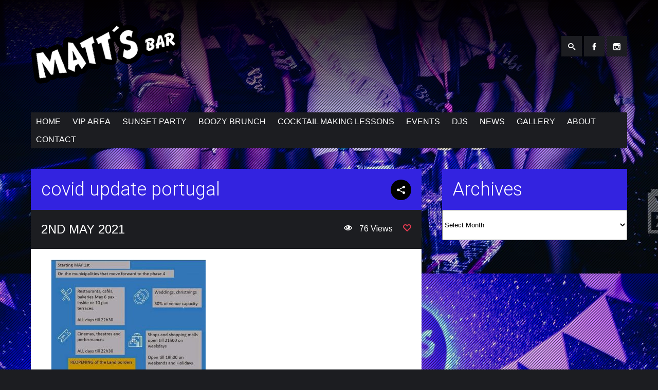

--- FILE ---
content_type: text/html; charset=UTF-8
request_url: https://www.mattsbar.net/2021/05/02/covid-date-may-2/fb_img_1619779405764/
body_size: 16722
content:


<!DOCTYPE html>
<html lang="en-GB">
<head><meta charset="UTF-8" /><script>if(navigator.userAgent.match(/MSIE|Internet Explorer/i)||navigator.userAgent.match(/Trident\/7\..*?rv:11/i)){var href=document.location.href;if(!href.match(/[?&]nowprocket/)){if(href.indexOf("?")==-1){if(href.indexOf("#")==-1){document.location.href=href+"?nowprocket=1"}else{document.location.href=href.replace("#","?nowprocket=1#")}}else{if(href.indexOf("#")==-1){document.location.href=href+"&nowprocket=1"}else{document.location.href=href.replace("#","&nowprocket=1#")}}}}</script><script>class RocketLazyLoadScripts{constructor(){this.triggerEvents=["keydown","mousedown","mousemove","touchmove","touchstart","touchend","wheel"],this.userEventHandler=this._triggerListener.bind(this),this.touchStartHandler=this._onTouchStart.bind(this),this.touchMoveHandler=this._onTouchMove.bind(this),this.touchEndHandler=this._onTouchEnd.bind(this),this.clickHandler=this._onClick.bind(this),this.interceptedClicks=[],window.addEventListener("pageshow",e=>{this.persisted=e.persisted}),window.addEventListener("DOMContentLoaded",()=>{this._preconnect3rdParties()}),this.delayedScripts={normal:[],async:[],defer:[]},this.trash=[],this.allJQueries=[]}_addUserInteractionListener(e){if(document.hidden){e._triggerListener();return}this.triggerEvents.forEach(t=>window.addEventListener(t,e.userEventHandler,{passive:!0})),window.addEventListener("touchstart",e.touchStartHandler,{passive:!0}),window.addEventListener("mousedown",e.touchStartHandler),document.addEventListener("visibilitychange",e.userEventHandler)}_removeUserInteractionListener(){this.triggerEvents.forEach(e=>window.removeEventListener(e,this.userEventHandler,{passive:!0})),document.removeEventListener("visibilitychange",this.userEventHandler)}_onTouchStart(e){"HTML"!==e.target.tagName&&(window.addEventListener("touchend",this.touchEndHandler),window.addEventListener("mouseup",this.touchEndHandler),window.addEventListener("touchmove",this.touchMoveHandler,{passive:!0}),window.addEventListener("mousemove",this.touchMoveHandler),e.target.addEventListener("click",this.clickHandler),this._renameDOMAttribute(e.target,"onclick","rocket-onclick"),this._pendingClickStarted())}_onTouchMove(e){window.removeEventListener("touchend",this.touchEndHandler),window.removeEventListener("mouseup",this.touchEndHandler),window.removeEventListener("touchmove",this.touchMoveHandler,{passive:!0}),window.removeEventListener("mousemove",this.touchMoveHandler),e.target.removeEventListener("click",this.clickHandler),this._renameDOMAttribute(e.target,"rocket-onclick","onclick"),this._pendingClickFinished()}_onTouchEnd(e){window.removeEventListener("touchend",this.touchEndHandler),window.removeEventListener("mouseup",this.touchEndHandler),window.removeEventListener("touchmove",this.touchMoveHandler,{passive:!0}),window.removeEventListener("mousemove",this.touchMoveHandler)}_onClick(e){e.target.removeEventListener("click",this.clickHandler),this._renameDOMAttribute(e.target,"rocket-onclick","onclick"),this.interceptedClicks.push(e),e.preventDefault(),e.stopPropagation(),e.stopImmediatePropagation(),this._pendingClickFinished()}_replayClicks(){window.removeEventListener("touchstart",this.touchStartHandler,{passive:!0}),window.removeEventListener("mousedown",this.touchStartHandler),this.interceptedClicks.forEach(e=>{e.target.dispatchEvent(new MouseEvent("click",{view:e.view,bubbles:!0,cancelable:!0}))})}_waitForPendingClicks(){return new Promise(e=>{this._isClickPending?this._pendingClickFinished=e:e()})}_pendingClickStarted(){this._isClickPending=!0}_pendingClickFinished(){this._isClickPending=!1}_renameDOMAttribute(e,t,i){e.hasAttribute&&e.hasAttribute(t)&&(event.target.setAttribute(i,event.target.getAttribute(t)),event.target.removeAttribute(t))}_triggerListener(){this._removeUserInteractionListener(this),"loading"===document.readyState?document.addEventListener("DOMContentLoaded",this._loadEverythingNow.bind(this)):this._loadEverythingNow()}_preconnect3rdParties(){let e=[];document.querySelectorAll("script[type=rocketlazyloadscript]").forEach(t=>{if(t.hasAttribute("src")){let i=new URL(t.src).origin;i!==location.origin&&e.push({src:i,crossOrigin:t.crossOrigin||"module"===t.getAttribute("data-rocket-type")})}}),e=[...new Map(e.map(e=>[JSON.stringify(e),e])).values()],this._batchInjectResourceHints(e,"preconnect")}async _loadEverythingNow(){this.lastBreath=Date.now(),this._delayEventListeners(this),this._delayJQueryReady(this),this._handleDocumentWrite(),this._registerAllDelayedScripts(),this._preloadAllScripts(),await this._loadScriptsFromList(this.delayedScripts.normal),await this._loadScriptsFromList(this.delayedScripts.defer),await this._loadScriptsFromList(this.delayedScripts.async);try{await this._triggerDOMContentLoaded(),await this._triggerWindowLoad()}catch(e){console.error(e)}window.dispatchEvent(new Event("rocket-allScriptsLoaded")),this._waitForPendingClicks().then(()=>{this._replayClicks()}),this._emptyTrash()}_registerAllDelayedScripts(){document.querySelectorAll("script[type=rocketlazyloadscript]").forEach(e=>{e.hasAttribute("data-rocket-src")?e.hasAttribute("async")&&!1!==e.async?this.delayedScripts.async.push(e):e.hasAttribute("defer")&&!1!==e.defer||"module"===e.getAttribute("data-rocket-type")?this.delayedScripts.defer.push(e):this.delayedScripts.normal.push(e):this.delayedScripts.normal.push(e)})}async _transformScript(e){return await this._littleBreath(),new Promise(t=>{function i(){e.setAttribute("data-rocket-status","executed"),t()}function r(){e.setAttribute("data-rocket-status","failed"),t()}try{let n=e.getAttribute("data-rocket-type"),s=e.getAttribute("data-rocket-src");if(n?(e.type=n,e.removeAttribute("data-rocket-type")):e.removeAttribute("type"),e.addEventListener("load",i),e.addEventListener("error",r),s)e.src=s,e.removeAttribute("data-rocket-src");else if(navigator.userAgent.indexOf("Firefox/")>0){var a=document.createElement("script");[...e.attributes].forEach(e=>{"type"!==e.nodeName&&a.setAttribute("data-rocket-type"===e.nodeName?"type":e.nodeName,e.nodeValue)}),a.text=e.text,e.parentNode.replaceChild(a,e),i()}else e.src="data:text/javascript;base64,"+btoa(e.text)}catch(o){r()}})}async _loadScriptsFromList(e){let t=e.shift();return t?(await this._transformScript(t),this._loadScriptsFromList(e)):Promise.resolve()}_preloadAllScripts(){this._batchInjectResourceHints([...this.delayedScripts.normal,...this.delayedScripts.defer,...this.delayedScripts.async],"preload")}_batchInjectResourceHints(e,t){var i=document.createDocumentFragment();e.forEach(e=>{let r=e.getAttribute&&e.getAttribute("data-rocket-src")||e.src;if(r){let n=document.createElement("link");n.href=r,n.rel=t,"preconnect"!==t&&(n.as="script"),e.getAttribute&&"module"===e.getAttribute("data-rocket-type")&&(n.crossOrigin=!0),e.crossOrigin&&(n.crossOrigin=e.crossOrigin),e.integrity&&(n.integrity=e.integrity),i.appendChild(n),this.trash.push(n)}}),document.head.appendChild(i)}_delayEventListeners(e){let t={};function i(e,i){!function e(i){!t[i]&&(t[i]={originalFunctions:{add:i.addEventListener,remove:i.removeEventListener},eventsToRewrite:[]},i.addEventListener=function(){arguments[0]=r(arguments[0]),t[i].originalFunctions.add.apply(i,arguments)},i.removeEventListener=function(){arguments[0]=r(arguments[0]),t[i].originalFunctions.remove.apply(i,arguments)});function r(e){return t[i].eventsToRewrite.indexOf(e)>=0?"rocket-"+e:e}}(e),t[e].eventsToRewrite.push(i)}function r(e,t){let i=e[t];Object.defineProperty(e,t,{get:()=>i||function(){},set(r){e["rocket"+t]=i=r}})}i(document,"DOMContentLoaded"),i(window,"DOMContentLoaded"),i(window,"load"),i(window,"pageshow"),i(document,"readystatechange"),r(document,"onreadystatechange"),r(window,"onload"),r(window,"onpageshow")}_delayJQueryReady(e){let t;function i(i){if(i&&i.fn&&!e.allJQueries.includes(i)){i.fn.ready=i.fn.init.prototype.ready=function(t){return e.domReadyFired?t.bind(document)(i):document.addEventListener("rocket-DOMContentLoaded",()=>t.bind(document)(i)),i([])};let r=i.fn.on;i.fn.on=i.fn.init.prototype.on=function(){if(this[0]===window){function e(e){return e.split(" ").map(e=>"load"===e||0===e.indexOf("load.")?"rocket-jquery-load":e).join(" ")}"string"==typeof arguments[0]||arguments[0]instanceof String?arguments[0]=e(arguments[0]):"object"==typeof arguments[0]&&Object.keys(arguments[0]).forEach(t=>{delete Object.assign(arguments[0],{[e(t)]:arguments[0][t]})[t]})}return r.apply(this,arguments),this},e.allJQueries.push(i)}t=i}i(window.jQuery),Object.defineProperty(window,"jQuery",{get:()=>t,set(e){i(e)}})}async _triggerDOMContentLoaded(){this.domReadyFired=!0,await this._littleBreath(),document.dispatchEvent(new Event("rocket-DOMContentLoaded")),await this._littleBreath(),window.dispatchEvent(new Event("rocket-DOMContentLoaded")),await this._littleBreath(),document.dispatchEvent(new Event("rocket-readystatechange")),await this._littleBreath(),document.rocketonreadystatechange&&document.rocketonreadystatechange()}async _triggerWindowLoad(){await this._littleBreath(),window.dispatchEvent(new Event("rocket-load")),await this._littleBreath(),window.rocketonload&&window.rocketonload(),await this._littleBreath(),this.allJQueries.forEach(e=>e(window).trigger("rocket-jquery-load")),await this._littleBreath();let e=new Event("rocket-pageshow");e.persisted=this.persisted,window.dispatchEvent(e),await this._littleBreath(),window.rocketonpageshow&&window.rocketonpageshow({persisted:this.persisted})}_handleDocumentWrite(){let e=new Map;document.write=document.writeln=function(t){let i=document.currentScript;i||console.error("WPRocket unable to document.write this: "+t);let r=document.createRange(),n=i.parentElement,s=e.get(i);void 0===s&&(s=i.nextSibling,e.set(i,s));let a=document.createDocumentFragment();r.setStart(a,0),a.appendChild(r.createContextualFragment(t)),n.insertBefore(a,s)}}async _littleBreath(){Date.now()-this.lastBreath>45&&(await this._requestAnimFrame(),this.lastBreath=Date.now())}async _requestAnimFrame(){return document.hidden?new Promise(e=>setTimeout(e)):new Promise(e=>requestAnimationFrame(e))}_emptyTrash(){this.trash.forEach(e=>e.remove())}static run(){let e=new RocketLazyLoadScripts;e._addUserInteractionListener(e)}}RocketLazyLoadScripts.run();</script>
	
	<meta name="description" content="">
	<meta name="author" content="">
	
	<!-- Mobile Specific Meta -->
	<meta name="viewport" content="width=device-width, initial-scale=1, maximum-scale=1">
   
    <!-- Google Tag Manager -->
    <script type="rocketlazyloadscript">(function(w,d,s,l,i){w[l]=w[l]||[];w[l].push({'gtm.start':
    new Date().getTime(),event:'gtm.js'});var f=d.getElementsByTagName(s)[0],
    j=d.createElement(s),dl=l!='dataLayer'?'&l='+l:'';j.async=true;j.src=
    'https://www.googletagmanager.com/gtm.js?id='+i+dl;f.parentNode.insertBefore(j,f);
    })(window,document,'script','dataLayer','GTM-M8XJF6X');</script>
    <!-- End Google Tag Manager -->
    
	
	<style>
		.wpcf7-submit{
			display:none;
		}
		.recaptcha-btn{
			display:block;
		}
		.grecaptcha-badge {display: none;} 
	</style>
	<script type="rocketlazyloadscript" data-rocket-type="text/javascript">window.addEventListener('DOMContentLoaded', function() {
		var contactform = [];
		var checkIfCalled = true;
		var renderGoogleInvisibleRecaptchaFront = function() {
			// prevent form submit from enter key
			jQuery("input[name=_wpcf7]").attr("class","formid");
				jQuery('.wpcf7-form').on('keyup keypress', "input", function(e) {
				  var keyCode = e.keyCode || e.which;
				  if (keyCode === 13) {
					e.preventDefault();
					return false;
				  }
				});

			jQuery('.wpcf7-submit').each(function(index){

				var checkexclude = 0;
				var form = jQuery(this).closest('.wpcf7-form');
				var value = jQuery(form).find(".formid").val();
				// check form exclude from invisible recaptcha
								if(checkexclude == 0){
					// Hide the form orig submit button
					form.find('.wpcf7-submit').hide();

					// Fetch class and value of orig submit button
					btnClasses = form.find('.wpcf7-submit').attr('class');
					btnValue = form.find('.wpcf7-submit').attr('value');

					// Add custom button and recaptcha holder

					form.find('.wpcf7-submit').after('<input type="button" id="wpcf-custom-btn-'+index+'" class="'+btnClasses+'  recaptcha-btn recaptcha-btn-type-css" value="'+btnValue+'" title="'+btnValue+'" >');
					form.append('<div class="recaptcha-holder" id="recaptcha-holder-'+index+'"></div>');
					// Recaptcha rendenr from here
					var holderId = grecaptcha.render('recaptcha-holder-'+index,{
								'sitekey':'6Lf6RJYpAAAAAKwwvDHzyThtS45DQ7PrTUE7D4X2',
								'size': 'invisible',
								'badge' : 'inline', // possible values: bottomright, bottomleft, inline
								'callback' : function (recaptchaToken) {
									//console.log(recaptchaToken);
									var response=jQuery('#recaptcha-holder-'+index).find('.g-recaptcha-response').val();
									//console.log(response);
									//Remove old response and store new respone
									jQuery('#recaptcha-holder-'+index).parent().find(".respose_post").remove();
									jQuery('#recaptcha-holder-'+index).after('<input type="hidden" name="g-recaptcha-response"  value="'+response+'" class="respose_post">')
									grecaptcha.reset(holderId);

									if(typeof customCF7Validator !== 'undefined'){
										if(!customCF7Validator(form)){
											return;
										}
									}
									// Call default Validator function
									else if(contactFormDefaultValidator(form)){
										return;
									}
									else{
										// hide the custom button and show orig submit button again and submit the form
										jQuery('#wpcf-custom-btn-'+index).hide();
										form.find('input[type=submit]').show();
										form.find("input[type=submit]").click();
										form.find('input[type=submit]').hide();
										jQuery('#wpcf-custom-btn-'+index).attr('style','');
									}
								}
						},false);

					// action call when click on custom button
					jQuery('#wpcf-custom-btn-'+index).click(function(event){
						event.preventDefault();
						// Call custom validator function
						if(typeof customCF7Validator == 'function'){
							if(!customCF7Validator(form)){
								return false;
							}
						}
						// Call default Validator function
						else if(contactFormDefaultValidator(form)){
							return false;
						}
						else if(grecaptcha.getResponse(holderId) != ''){
							grecaptcha.reset(holderId);
						}
						else{
							// execute the recaptcha challenge
							grecaptcha.execute(holderId);
						}
					});
				}
			});
		}
	});</script><script type="rocketlazyloadscript" data-rocket-src="https://www.google.com/recaptcha/api.js?onload=renderGoogleInvisibleRecaptchaFront&render=explicit" async defer></script><meta name='robots' content='index, follow, max-image-preview:large, max-snippet:-1, max-video-preview:-1' />
	<style>img:is([sizes="auto" i], [sizes^="auto," i]) { contain-intrinsic-size: 3000px 1500px }</style>
	
	<!-- This site is optimized with the Yoast SEO plugin v20.2 - https://yoast.com/wordpress/plugins/seo/ -->
	<title>covid update portugal - Matt&#039;s Bar</title>
	<link rel="canonical" href="https://www.mattsbar.net/2021/05/02/covid-date-may-2/fb_img_1619779405764/" />
	<meta property="og:locale" content="en_GB" />
	<meta property="og:type" content="article" />
	<meta property="og:title" content="covid update portugal - Matt&#039;s Bar" />
	<meta property="og:description" content="covid update for portugal May" />
	<meta property="og:url" content="https://www.mattsbar.net/2021/05/02/covid-date-may-2/fb_img_1619779405764/" />
	<meta property="og:site_name" content="Matt&#039;s Bar" />
	<meta property="article:modified_time" content="2021-05-02T14:35:11+00:00" />
	<meta property="og:image" content="https://www.mattsbar.net/2021/05/02/covid-date-may-2/fb_img_1619779405764" />
	<meta property="og:image:width" content="720" />
	<meta property="og:image:height" content="609" />
	<meta property="og:image:type" content="image/jpeg" />
	<meta name="twitter:card" content="summary_large_image" />
	<script type="application/ld+json" class="yoast-schema-graph">{"@context":"https://schema.org","@graph":[{"@type":"WebPage","@id":"https://www.mattsbar.net/2021/05/02/covid-date-may-2/fb_img_1619779405764/","url":"https://www.mattsbar.net/2021/05/02/covid-date-may-2/fb_img_1619779405764/","name":"covid update portugal - Matt&#039;s Bar","isPartOf":{"@id":"https://www.mattsbar.net/#website"},"primaryImageOfPage":{"@id":"https://www.mattsbar.net/2021/05/02/covid-date-may-2/fb_img_1619779405764/#primaryimage"},"image":{"@id":"https://www.mattsbar.net/2021/05/02/covid-date-may-2/fb_img_1619779405764/#primaryimage"},"thumbnailUrl":"https://www.mattsbar.net/wp-content/uploads/2021/05/FB_IMG_1619779405764.jpg","datePublished":"2021-05-02T14:34:17+00:00","dateModified":"2021-05-02T14:35:11+00:00","breadcrumb":{"@id":"https://www.mattsbar.net/2021/05/02/covid-date-may-2/fb_img_1619779405764/#breadcrumb"},"inLanguage":"en-GB","potentialAction":[{"@type":"ReadAction","target":["https://www.mattsbar.net/2021/05/02/covid-date-may-2/fb_img_1619779405764/"]}]},{"@type":"ImageObject","inLanguage":"en-GB","@id":"https://www.mattsbar.net/2021/05/02/covid-date-may-2/fb_img_1619779405764/#primaryimage","url":"https://www.mattsbar.net/wp-content/uploads/2021/05/FB_IMG_1619779405764.jpg","contentUrl":"https://www.mattsbar.net/wp-content/uploads/2021/05/FB_IMG_1619779405764.jpg","width":720,"height":609,"caption":"covid update for portugal May"},{"@type":"BreadcrumbList","@id":"https://www.mattsbar.net/2021/05/02/covid-date-may-2/fb_img_1619779405764/#breadcrumb","itemListElement":[{"@type":"ListItem","position":1,"name":"Home","item":"https://www.mattsbar.net/"},{"@type":"ListItem","position":2,"name":"COVID UP DATE MAY 2","item":"https://www.mattsbar.net/2021/05/02/covid-date-may-2/"},{"@type":"ListItem","position":3,"name":"covid update portugal"}]},{"@type":"WebSite","@id":"https://www.mattsbar.net/#website","url":"https://www.mattsbar.net/","name":"Matt&#039;s Bar","description":"","publisher":{"@id":"https://www.mattsbar.net/#organization"},"potentialAction":[{"@type":"SearchAction","target":{"@type":"EntryPoint","urlTemplate":"https://www.mattsbar.net/?s={search_term_string}"},"query-input":"required name=search_term_string"}],"inLanguage":"en-GB"},{"@type":"Organization","@id":"https://www.mattsbar.net/#organization","name":"Matt's Bar","url":"https://www.mattsbar.net/","logo":{"@type":"ImageObject","inLanguage":"en-GB","@id":"https://www.mattsbar.net/#/schema/logo/image/","url":"https://www.www.mattsbar.net/wp-content/uploads/2020/02/75241282_774753902937778_1057748701524525056_n.jpg","contentUrl":"https://www.www.mattsbar.net/wp-content/uploads/2020/02/75241282_774753902937778_1057748701524525056_n.jpg","width":1440,"height":960,"caption":"Matt's Bar"},"image":{"@id":"https://www.mattsbar.net/#/schema/logo/image/"}}]}</script>
	<!-- / Yoast SEO plugin. -->


<link rel="alternate" type="application/rss+xml" title="Matt&#039;s Bar &raquo; Feed" href="https://www.mattsbar.net/feed/" />
<link rel="alternate" type="application/rss+xml" title="Matt&#039;s Bar &raquo; Comments Feed" href="https://www.mattsbar.net/comments/feed/" />
<script type="rocketlazyloadscript" data-rocket-type="text/javascript">
/* <![CDATA[ */
window._wpemojiSettings = {"baseUrl":"https:\/\/s.w.org\/images\/core\/emoji\/15.0.3\/72x72\/","ext":".png","svgUrl":"https:\/\/s.w.org\/images\/core\/emoji\/15.0.3\/svg\/","svgExt":".svg","source":{"concatemoji":"https:\/\/www.mattsbar.net\/wp-includes\/js\/wp-emoji-release.min.js?ver=6.7.4"}};
/*! This file is auto-generated */
!function(i,n){var o,s,e;function c(e){try{var t={supportTests:e,timestamp:(new Date).valueOf()};sessionStorage.setItem(o,JSON.stringify(t))}catch(e){}}function p(e,t,n){e.clearRect(0,0,e.canvas.width,e.canvas.height),e.fillText(t,0,0);var t=new Uint32Array(e.getImageData(0,0,e.canvas.width,e.canvas.height).data),r=(e.clearRect(0,0,e.canvas.width,e.canvas.height),e.fillText(n,0,0),new Uint32Array(e.getImageData(0,0,e.canvas.width,e.canvas.height).data));return t.every(function(e,t){return e===r[t]})}function u(e,t,n){switch(t){case"flag":return n(e,"\ud83c\udff3\ufe0f\u200d\u26a7\ufe0f","\ud83c\udff3\ufe0f\u200b\u26a7\ufe0f")?!1:!n(e,"\ud83c\uddfa\ud83c\uddf3","\ud83c\uddfa\u200b\ud83c\uddf3")&&!n(e,"\ud83c\udff4\udb40\udc67\udb40\udc62\udb40\udc65\udb40\udc6e\udb40\udc67\udb40\udc7f","\ud83c\udff4\u200b\udb40\udc67\u200b\udb40\udc62\u200b\udb40\udc65\u200b\udb40\udc6e\u200b\udb40\udc67\u200b\udb40\udc7f");case"emoji":return!n(e,"\ud83d\udc26\u200d\u2b1b","\ud83d\udc26\u200b\u2b1b")}return!1}function f(e,t,n){var r="undefined"!=typeof WorkerGlobalScope&&self instanceof WorkerGlobalScope?new OffscreenCanvas(300,150):i.createElement("canvas"),a=r.getContext("2d",{willReadFrequently:!0}),o=(a.textBaseline="top",a.font="600 32px Arial",{});return e.forEach(function(e){o[e]=t(a,e,n)}),o}function t(e){var t=i.createElement("script");t.src=e,t.defer=!0,i.head.appendChild(t)}"undefined"!=typeof Promise&&(o="wpEmojiSettingsSupports",s=["flag","emoji"],n.supports={everything:!0,everythingExceptFlag:!0},e=new Promise(function(e){i.addEventListener("DOMContentLoaded",e,{once:!0})}),new Promise(function(t){var n=function(){try{var e=JSON.parse(sessionStorage.getItem(o));if("object"==typeof e&&"number"==typeof e.timestamp&&(new Date).valueOf()<e.timestamp+604800&&"object"==typeof e.supportTests)return e.supportTests}catch(e){}return null}();if(!n){if("undefined"!=typeof Worker&&"undefined"!=typeof OffscreenCanvas&&"undefined"!=typeof URL&&URL.createObjectURL&&"undefined"!=typeof Blob)try{var e="postMessage("+f.toString()+"("+[JSON.stringify(s),u.toString(),p.toString()].join(",")+"));",r=new Blob([e],{type:"text/javascript"}),a=new Worker(URL.createObjectURL(r),{name:"wpTestEmojiSupports"});return void(a.onmessage=function(e){c(n=e.data),a.terminate(),t(n)})}catch(e){}c(n=f(s,u,p))}t(n)}).then(function(e){for(var t in e)n.supports[t]=e[t],n.supports.everything=n.supports.everything&&n.supports[t],"flag"!==t&&(n.supports.everythingExceptFlag=n.supports.everythingExceptFlag&&n.supports[t]);n.supports.everythingExceptFlag=n.supports.everythingExceptFlag&&!n.supports.flag,n.DOMReady=!1,n.readyCallback=function(){n.DOMReady=!0}}).then(function(){return e}).then(function(){var e;n.supports.everything||(n.readyCallback(),(e=n.source||{}).concatemoji?t(e.concatemoji):e.wpemoji&&e.twemoji&&(t(e.twemoji),t(e.wpemoji)))}))}((window,document),window._wpemojiSettings);
/* ]]> */
</script>
<link rel='stylesheet' id='twb-open-sans-css' href='https://fonts.googleapis.com/css?family=Open+Sans%3A300%2C400%2C500%2C600%2C700%2C800&#038;display=swap&#038;ver=6.7.4' type='text/css' media='all' />
<link data-minify="1" rel='stylesheet' id='twb-global-css' href='https://www.mattsbar.net/wp-content/cache/min/1/wp-content/plugins/wd-instagram-feed/booster/assets/css/global.css?ver=1761930990' type='text/css' media='all' />
<style id='wp-emoji-styles-inline-css' type='text/css'>

	img.wp-smiley, img.emoji {
		display: inline !important;
		border: none !important;
		box-shadow: none !important;
		height: 1em !important;
		width: 1em !important;
		margin: 0 0.07em !important;
		vertical-align: -0.1em !important;
		background: none !important;
		padding: 0 !important;
	}
</style>
<link rel='stylesheet' id='wp-block-library-css' href='https://www.mattsbar.net/wp-includes/css/dist/block-library/style.min.css?ver=6.7.4' type='text/css' media='all' />
<style id='classic-theme-styles-inline-css' type='text/css'>
/*! This file is auto-generated */
.wp-block-button__link{color:#fff;background-color:#32373c;border-radius:9999px;box-shadow:none;text-decoration:none;padding:calc(.667em + 2px) calc(1.333em + 2px);font-size:1.125em}.wp-block-file__button{background:#32373c;color:#fff;text-decoration:none}
</style>
<style id='global-styles-inline-css' type='text/css'>
:root{--wp--preset--aspect-ratio--square: 1;--wp--preset--aspect-ratio--4-3: 4/3;--wp--preset--aspect-ratio--3-4: 3/4;--wp--preset--aspect-ratio--3-2: 3/2;--wp--preset--aspect-ratio--2-3: 2/3;--wp--preset--aspect-ratio--16-9: 16/9;--wp--preset--aspect-ratio--9-16: 9/16;--wp--preset--color--black: #000000;--wp--preset--color--cyan-bluish-gray: #abb8c3;--wp--preset--color--white: #ffffff;--wp--preset--color--pale-pink: #f78da7;--wp--preset--color--vivid-red: #cf2e2e;--wp--preset--color--luminous-vivid-orange: #ff6900;--wp--preset--color--luminous-vivid-amber: #fcb900;--wp--preset--color--light-green-cyan: #7bdcb5;--wp--preset--color--vivid-green-cyan: #00d084;--wp--preset--color--pale-cyan-blue: #8ed1fc;--wp--preset--color--vivid-cyan-blue: #0693e3;--wp--preset--color--vivid-purple: #9b51e0;--wp--preset--gradient--vivid-cyan-blue-to-vivid-purple: linear-gradient(135deg,rgba(6,147,227,1) 0%,rgb(155,81,224) 100%);--wp--preset--gradient--light-green-cyan-to-vivid-green-cyan: linear-gradient(135deg,rgb(122,220,180) 0%,rgb(0,208,130) 100%);--wp--preset--gradient--luminous-vivid-amber-to-luminous-vivid-orange: linear-gradient(135deg,rgba(252,185,0,1) 0%,rgba(255,105,0,1) 100%);--wp--preset--gradient--luminous-vivid-orange-to-vivid-red: linear-gradient(135deg,rgba(255,105,0,1) 0%,rgb(207,46,46) 100%);--wp--preset--gradient--very-light-gray-to-cyan-bluish-gray: linear-gradient(135deg,rgb(238,238,238) 0%,rgb(169,184,195) 100%);--wp--preset--gradient--cool-to-warm-spectrum: linear-gradient(135deg,rgb(74,234,220) 0%,rgb(151,120,209) 20%,rgb(207,42,186) 40%,rgb(238,44,130) 60%,rgb(251,105,98) 80%,rgb(254,248,76) 100%);--wp--preset--gradient--blush-light-purple: linear-gradient(135deg,rgb(255,206,236) 0%,rgb(152,150,240) 100%);--wp--preset--gradient--blush-bordeaux: linear-gradient(135deg,rgb(254,205,165) 0%,rgb(254,45,45) 50%,rgb(107,0,62) 100%);--wp--preset--gradient--luminous-dusk: linear-gradient(135deg,rgb(255,203,112) 0%,rgb(199,81,192) 50%,rgb(65,88,208) 100%);--wp--preset--gradient--pale-ocean: linear-gradient(135deg,rgb(255,245,203) 0%,rgb(182,227,212) 50%,rgb(51,167,181) 100%);--wp--preset--gradient--electric-grass: linear-gradient(135deg,rgb(202,248,128) 0%,rgb(113,206,126) 100%);--wp--preset--gradient--midnight: linear-gradient(135deg,rgb(2,3,129) 0%,rgb(40,116,252) 100%);--wp--preset--font-size--small: 13px;--wp--preset--font-size--medium: 20px;--wp--preset--font-size--large: 36px;--wp--preset--font-size--x-large: 42px;--wp--preset--spacing--20: 0.44rem;--wp--preset--spacing--30: 0.67rem;--wp--preset--spacing--40: 1rem;--wp--preset--spacing--50: 1.5rem;--wp--preset--spacing--60: 2.25rem;--wp--preset--spacing--70: 3.38rem;--wp--preset--spacing--80: 5.06rem;--wp--preset--shadow--natural: 6px 6px 9px rgba(0, 0, 0, 0.2);--wp--preset--shadow--deep: 12px 12px 50px rgba(0, 0, 0, 0.4);--wp--preset--shadow--sharp: 6px 6px 0px rgba(0, 0, 0, 0.2);--wp--preset--shadow--outlined: 6px 6px 0px -3px rgba(255, 255, 255, 1), 6px 6px rgba(0, 0, 0, 1);--wp--preset--shadow--crisp: 6px 6px 0px rgba(0, 0, 0, 1);}:where(.is-layout-flex){gap: 0.5em;}:where(.is-layout-grid){gap: 0.5em;}body .is-layout-flex{display: flex;}.is-layout-flex{flex-wrap: wrap;align-items: center;}.is-layout-flex > :is(*, div){margin: 0;}body .is-layout-grid{display: grid;}.is-layout-grid > :is(*, div){margin: 0;}:where(.wp-block-columns.is-layout-flex){gap: 2em;}:where(.wp-block-columns.is-layout-grid){gap: 2em;}:where(.wp-block-post-template.is-layout-flex){gap: 1.25em;}:where(.wp-block-post-template.is-layout-grid){gap: 1.25em;}.has-black-color{color: var(--wp--preset--color--black) !important;}.has-cyan-bluish-gray-color{color: var(--wp--preset--color--cyan-bluish-gray) !important;}.has-white-color{color: var(--wp--preset--color--white) !important;}.has-pale-pink-color{color: var(--wp--preset--color--pale-pink) !important;}.has-vivid-red-color{color: var(--wp--preset--color--vivid-red) !important;}.has-luminous-vivid-orange-color{color: var(--wp--preset--color--luminous-vivid-orange) !important;}.has-luminous-vivid-amber-color{color: var(--wp--preset--color--luminous-vivid-amber) !important;}.has-light-green-cyan-color{color: var(--wp--preset--color--light-green-cyan) !important;}.has-vivid-green-cyan-color{color: var(--wp--preset--color--vivid-green-cyan) !important;}.has-pale-cyan-blue-color{color: var(--wp--preset--color--pale-cyan-blue) !important;}.has-vivid-cyan-blue-color{color: var(--wp--preset--color--vivid-cyan-blue) !important;}.has-vivid-purple-color{color: var(--wp--preset--color--vivid-purple) !important;}.has-black-background-color{background-color: var(--wp--preset--color--black) !important;}.has-cyan-bluish-gray-background-color{background-color: var(--wp--preset--color--cyan-bluish-gray) !important;}.has-white-background-color{background-color: var(--wp--preset--color--white) !important;}.has-pale-pink-background-color{background-color: var(--wp--preset--color--pale-pink) !important;}.has-vivid-red-background-color{background-color: var(--wp--preset--color--vivid-red) !important;}.has-luminous-vivid-orange-background-color{background-color: var(--wp--preset--color--luminous-vivid-orange) !important;}.has-luminous-vivid-amber-background-color{background-color: var(--wp--preset--color--luminous-vivid-amber) !important;}.has-light-green-cyan-background-color{background-color: var(--wp--preset--color--light-green-cyan) !important;}.has-vivid-green-cyan-background-color{background-color: var(--wp--preset--color--vivid-green-cyan) !important;}.has-pale-cyan-blue-background-color{background-color: var(--wp--preset--color--pale-cyan-blue) !important;}.has-vivid-cyan-blue-background-color{background-color: var(--wp--preset--color--vivid-cyan-blue) !important;}.has-vivid-purple-background-color{background-color: var(--wp--preset--color--vivid-purple) !important;}.has-black-border-color{border-color: var(--wp--preset--color--black) !important;}.has-cyan-bluish-gray-border-color{border-color: var(--wp--preset--color--cyan-bluish-gray) !important;}.has-white-border-color{border-color: var(--wp--preset--color--white) !important;}.has-pale-pink-border-color{border-color: var(--wp--preset--color--pale-pink) !important;}.has-vivid-red-border-color{border-color: var(--wp--preset--color--vivid-red) !important;}.has-luminous-vivid-orange-border-color{border-color: var(--wp--preset--color--luminous-vivid-orange) !important;}.has-luminous-vivid-amber-border-color{border-color: var(--wp--preset--color--luminous-vivid-amber) !important;}.has-light-green-cyan-border-color{border-color: var(--wp--preset--color--light-green-cyan) !important;}.has-vivid-green-cyan-border-color{border-color: var(--wp--preset--color--vivid-green-cyan) !important;}.has-pale-cyan-blue-border-color{border-color: var(--wp--preset--color--pale-cyan-blue) !important;}.has-vivid-cyan-blue-border-color{border-color: var(--wp--preset--color--vivid-cyan-blue) !important;}.has-vivid-purple-border-color{border-color: var(--wp--preset--color--vivid-purple) !important;}.has-vivid-cyan-blue-to-vivid-purple-gradient-background{background: var(--wp--preset--gradient--vivid-cyan-blue-to-vivid-purple) !important;}.has-light-green-cyan-to-vivid-green-cyan-gradient-background{background: var(--wp--preset--gradient--light-green-cyan-to-vivid-green-cyan) !important;}.has-luminous-vivid-amber-to-luminous-vivid-orange-gradient-background{background: var(--wp--preset--gradient--luminous-vivid-amber-to-luminous-vivid-orange) !important;}.has-luminous-vivid-orange-to-vivid-red-gradient-background{background: var(--wp--preset--gradient--luminous-vivid-orange-to-vivid-red) !important;}.has-very-light-gray-to-cyan-bluish-gray-gradient-background{background: var(--wp--preset--gradient--very-light-gray-to-cyan-bluish-gray) !important;}.has-cool-to-warm-spectrum-gradient-background{background: var(--wp--preset--gradient--cool-to-warm-spectrum) !important;}.has-blush-light-purple-gradient-background{background: var(--wp--preset--gradient--blush-light-purple) !important;}.has-blush-bordeaux-gradient-background{background: var(--wp--preset--gradient--blush-bordeaux) !important;}.has-luminous-dusk-gradient-background{background: var(--wp--preset--gradient--luminous-dusk) !important;}.has-pale-ocean-gradient-background{background: var(--wp--preset--gradient--pale-ocean) !important;}.has-electric-grass-gradient-background{background: var(--wp--preset--gradient--electric-grass) !important;}.has-midnight-gradient-background{background: var(--wp--preset--gradient--midnight) !important;}.has-small-font-size{font-size: var(--wp--preset--font-size--small) !important;}.has-medium-font-size{font-size: var(--wp--preset--font-size--medium) !important;}.has-large-font-size{font-size: var(--wp--preset--font-size--large) !important;}.has-x-large-font-size{font-size: var(--wp--preset--font-size--x-large) !important;}
:where(.wp-block-post-template.is-layout-flex){gap: 1.25em;}:where(.wp-block-post-template.is-layout-grid){gap: 1.25em;}
:where(.wp-block-columns.is-layout-flex){gap: 2em;}:where(.wp-block-columns.is-layout-grid){gap: 2em;}
:root :where(.wp-block-pullquote){font-size: 1.5em;line-height: 1.6;}
</style>
<link data-minify="1" rel='stylesheet' id='contact-form-7-css' href='https://www.mattsbar.net/wp-content/cache/min/1/wp-content/plugins/contact-form-7/includes/css/styles.css?ver=1761930990' type='text/css' media='all' />
<link data-minify="1" rel='stylesheet' id='widgetopts-styles-css' href='https://www.mattsbar.net/wp-content/cache/min/1/wp-content/plugins/widget-options/assets/css/widget-options.css?ver=1761930990' type='text/css' media='all' />
<link data-minify="1" rel='stylesheet' id='parent-style-css' href='https://www.mattsbar.net/wp-content/cache/min/1/wp-content/themes/stereoclub-wpl/style.css?ver=1761930990' type='text/css' media='all' />
<link data-minify="1" rel='stylesheet' id='child-style-css' href='https://www.mattsbar.net/wp-content/cache/min/1/wp-content/themes/stereoclub-child/style.css?ver=1761930990' type='text/css' media='all' />
<link data-minify="1" rel='stylesheet' id='fonts-css' href='https://www.mattsbar.net/wp-content/cache/min/1/wp-content/themes/stereoclub-wpl/css/customicons/style.css?ver=1761930990' type='text/css' media='all' />
<link data-minify="1" rel='stylesheet' id='flexslider-css' href='https://www.mattsbar.net/wp-content/cache/min/1/wp-content/themes/stereoclub-wpl/css/flexslider.css?ver=1761930990' type='text/css' media='all' />
<link data-minify="1" rel='stylesheet' id='grid-css' href='https://www.mattsbar.net/wp-content/cache/min/1/wp-content/themes/stereoclub-wpl/css/grid.css?ver=1761930990' type='text/css' media='all' />
<link data-minify="1" rel='stylesheet' id='meanmenu-css' href='https://www.mattsbar.net/wp-content/cache/min/1/wp-content/themes/stereoclub-wpl/css/meanmenu.css?ver=1761930990' type='text/css' media='all' />
<link data-minify="1" rel='stylesheet' id='keyframes-css' href='https://www.mattsbar.net/wp-content/cache/min/1/wp-content/themes/stereoclub-wpl/css/keyframes.css?ver=1761930990' type='text/css' media='all' />
<link data-minify="1" rel='stylesheet' id='prettyPhoto-css' href='https://www.mattsbar.net/wp-content/cache/min/1/wp-content/themes/stereoclub-wpl/inc/prettyPhoto/css/prettyPhoto.css?ver=1761930990' type='text/css' media='all' />
<link data-minify="1" rel='stylesheet' id='stereoclub-style-css' href='https://www.mattsbar.net/wp-content/cache/min/1/wp-content/themes/stereoclub-child/style.css?ver=1761930990' type='text/css' media='all' />
<script type="rocketlazyloadscript" data-rocket-type="text/javascript" data-rocket-src="https://www.mattsbar.net/wp-includes/js/jquery/jquery.min.js?ver=3.7.1" id="jquery-core-js" defer></script>
<script type="rocketlazyloadscript" data-rocket-type="text/javascript" data-rocket-src="https://www.mattsbar.net/wp-includes/js/jquery/jquery-migrate.min.js?ver=3.4.1" id="jquery-migrate-js" defer></script>
<script type="rocketlazyloadscript" data-minify="1" data-rocket-type="text/javascript" data-rocket-src="https://www.mattsbar.net/wp-content/cache/min/1/wp-content/plugins/wd-instagram-feed/booster/assets/js/circle-progress.js?ver=1761930990" id="twb-circle-js" defer></script>
<script type="text/javascript" id="twb-global-js-extra">
/* <![CDATA[ */
var twb = {"nonce":"0acf425ba9","ajax_url":"https:\/\/www.mattsbar.net\/wp-admin\/admin-ajax.php","plugin_url":"https:\/\/www.mattsbar.net\/wp-content\/plugins\/wd-instagram-feed\/booster","href":"https:\/\/www.mattsbar.net\/wp-admin\/admin.php?page=twb_instagram-feed"};
var twb = {"nonce":"0acf425ba9","ajax_url":"https:\/\/www.mattsbar.net\/wp-admin\/admin-ajax.php","plugin_url":"https:\/\/www.mattsbar.net\/wp-content\/plugins\/wd-instagram-feed\/booster","href":"https:\/\/www.mattsbar.net\/wp-admin\/admin.php?page=twb_instagram-feed"};
/* ]]> */
</script>
<script type="rocketlazyloadscript" data-minify="1" data-rocket-type="text/javascript" data-rocket-src="https://www.mattsbar.net/wp-content/cache/min/1/wp-content/plugins/wd-instagram-feed/booster/assets/js/global.js?ver=1761930990" id="twb-global-js" defer></script>
<script type="rocketlazyloadscript" data-minify="1" data-rocket-type="text/javascript" data-rocket-src="https://www.mattsbar.net/wp-content/cache/min/1/wp-content/plugins/cf7-invisible-recaptcha/js/cf7_invisible_recaptcha.js?ver=1761930990" id="cf7_invisible_recaptcha_functions-js" defer></script>
<script type="rocketlazyloadscript" data-minify="1" data-rocket-type="text/javascript" data-rocket-src="https://www.mattsbar.net/wp-content/cache/min/1/wp-content/themes/stereoclub-wpl/js/base.js?ver=1761930990" id="base-js" defer></script>
<script type="rocketlazyloadscript" data-rocket-type="text/javascript" data-rocket-src="https://www.mattsbar.net/wp-content/themes/stereoclub-wpl/js/supersized.3.2.7.min.js?ver=6.7.4" id="supersized-js" defer></script>
<script type="rocketlazyloadscript" data-minify="1" data-rocket-type="text/javascript" data-rocket-src="https://www.mattsbar.net/wp-content/cache/min/1/wp-content/themes/stereoclub-wpl/js/supersized.shutter.js?ver=1761930990" id="supersizedshutter-js" defer></script>
<script type="rocketlazyloadscript" data-minify="1" data-rocket-type="text/javascript" data-rocket-src="https://www.mattsbar.net/wp-content/cache/min/1/wp-content/themes/stereoclub-wpl/inc/audiojs/audio.js?ver=1761930990" id="audiojs-js" defer></script>
<link rel="https://api.w.org/" href="https://www.mattsbar.net/wp-json/" /><link rel="alternate" title="JSON" type="application/json" href="https://www.mattsbar.net/wp-json/wp/v2/media/1923" /><link rel="EditURI" type="application/rsd+xml" title="RSD" href="https://www.mattsbar.net/xmlrpc.php?rsd" />
<meta name="generator" content="WordPress 6.7.4" />
<link rel='shortlink' href='https://www.mattsbar.net/?p=1923' />
<link rel="alternate" title="oEmbed (JSON)" type="application/json+oembed" href="https://www.mattsbar.net/wp-json/oembed/1.0/embed?url=https%3A%2F%2Fwww.mattsbar.net%2F2021%2F05%2F02%2Fcovid-date-may-2%2Ffb_img_1619779405764%2F" />
<link rel="alternate" title="oEmbed (XML)" type="text/xml+oembed" href="https://www.mattsbar.net/wp-json/oembed/1.0/embed?url=https%3A%2F%2Fwww.mattsbar.net%2F2021%2F05%2F02%2Fcovid-date-may-2%2Ffb_img_1619779405764%2F&#038;format=xml" />

<meta property='og:title' content='covid update portugal' >
<meta property='og:site_name' content='Matt&#039;s Bar' >
<meta property='og:url' content='https://www.mattsbar.net/2021/05/02/covid-date-may-2/fb_img_1619779405764/' >
<meta property='og:type' content='article' >
<meta property='og:description' content='covid update for portugal May' >                <style>
            /* Link Color */
            a, a:visited { color: #aa0114;}
            
            /* Hover Link Color */
            a:focus, a:active, a:hover { color: #dd3333; }
            
            /* Accent Background Color */
            .entry-header, #site-navigation  ul li a:hover, #site-navigation  ul li.current_page_item a, .header-search-form, .widget .tagcloud a, .grid figcaption, .audiojs .progress, .wpcf7-form .wpcf7-submit, .latest-item .entry-footer .button-readmore a, .latest-item .entry-footer .buy span a, .flex-direction-nav a, #commentform #submit, #progress-bar, .share-items .share-item-icon-search a:hover, #site-navigation ul.sub-menu li:hover, .grid figcaption a, .entry-meta .buy span a, .WPlookAnounce, .toggle-event  .category-selected a, .entry-header-comments .reply a, .mean-container a.meanmenu-reveal span, .toggle-event .expand-button .buy .tour-status, .menu-language-menu-container ul li a {background: #3323e0;}
            .nav-previous-icon, .nav-next-icon, .widget_search #searchsubmit, .error404 .search-button {background-color: #3323e0;}
            .audiojs .play-pause p.play, .audiojs .play-pause p.pause {color: #3323e0;}
            /* Accent Text Color */
            .entry-header, .header-search-form input, .WPlookAnounce .announce-body, .WPlookAnounce .announce-body a {color: #FFFFFF;}

            /* Secondary color */
            #site-navigation  ul, .share-items li, #nextslide, #prevslide, #status-info, #site-info, .single-post .entry-meta, .entry-meta-map, .widget_search #searchform #s, .error404 #searchform #s, .menu-language-menu-container ul li a:hover, .more-options .share-buttons  { background: #1c1d21;}
            
        </style>
    <style type="text/css" id="custom-background-css">
body.custom-background { background-image: url("https://www.mattsbar.net/wp-content/uploads/2024/01/WhatsApp-Image-2024-01-04-at-14.20.02.jpeg"); background-position: center center; background-size: auto; background-repeat: repeat; background-attachment: scroll; }
</style>
	<link rel="icon" href="https://www.mattsbar.net/wp-content/uploads/2017/11/cropped-Matts-Logo-32x32.jpg" sizes="32x32" />
<link rel="icon" href="https://www.mattsbar.net/wp-content/uploads/2017/11/cropped-Matts-Logo-192x192.jpg" sizes="192x192" />
<link rel="apple-touch-icon" href="https://www.mattsbar.net/wp-content/uploads/2017/11/cropped-Matts-Logo-180x180.jpg" />
<meta name="msapplication-TileImage" content="https://www.mattsbar.net/wp-content/uploads/2017/11/cropped-Matts-Logo-270x270.jpg" />
		<style type="text/css" id="wp-custom-css">
			.wpcf7-submit{
	display:inline-block !important;
}		</style>
		<noscript><style id="rocket-lazyload-nojs-css">.rll-youtube-player, [data-lazy-src]{display:none !important;}</style></noscript>	<style type="text/css">#wdi_feed_0 .wdi_feed_wrapper { padding-top: 10px !important; }

#wdi_feed_0 .wdi_feed_item { width: 115px !important;}

#wdi_instagram_widget-2 { margin-bottom: 35px !important; }</style>
</head>
<body class="attachment attachment-template-default single single-attachment postid-1923 attachmentid-1923 attachment-jpeg custom-background">

	<!-- Google Tag Manager (noscript) -->
    <noscript><iframe src="https://www.googletagmanager.com/ns.html?id=GTM-M8XJF6X"
    height="0" width="0" style="display:none;visibility:hidden"></iframe></noscript>
    <!-- End Google Tag Manager (noscript) -->
    
	<!-- Progress Bar -->					
	 

	<div id="page">
		<div id="header-bg"></div>
		<div id="patern"></div>
		<div id="page-view">
			
			<!-- Header -->
			<header id="branding" class="site-header" role="banner">
				<div class="container_12">
					<!-- Site title and description -->
					<div class="fleft grid_4 branding">
						<h1 id="site-title">
							<a href="https://www.mattsbar.net/" title="Matt&#039;s Bar - " rel="home">
																<img src="data:image/svg+xml,%3Csvg%20xmlns='http://www.w3.org/2000/svg'%20viewBox='0%200%200%200'%3E%3C/svg%3E" data-lazy-src="https://www.mattsbar.net/wp-content/uploads/2017/10/logo.png"><noscript><img src="https://www.mattsbar.net/wp-content/uploads/2017/10/logo.png"></noscript>
															</a>
						</h1>
						<h2 id="site-description"></h2>
					</div>
					<!-- Search and Share icons -->
					<div class="grid_8 socialnetworking">
													
							 

							<ul class="share-items">
																<li class="share-item-icon-search">
									<a target="_blank" title="Search"><i class="icon-search"></i></a>
									<!-- Search Form -->
									<div class="header-search-form">
										<form method="get" id="header-searchform" action="https://www.mattsbar.net/">
											<div>
												<input class="radius" type="text" size="" name="s" id="s" value="Type your searching word" onfocus="if(this.value==this.defaultValue)this.value='';" onblur="if(this.value=='')this.value=this.defaultValue;"/>
												<input type="submit" class="search-button" id="searchsubmit" value="Search" />
											</div>
										</form>
									</div>
								</li>
																
																											<li class="share-item-icon-facebook"><a target="_blank" title="Facebook" href="https://www.facebook.com/mattsbaralbufeira/"><i class="icon-facebook"></i></a></li>
																			<li class="share-item-icon-instagram"><a target="_blank" title="Instagram" href="https://www.instagram.com/matts_bar_albufeira/"><i class="icon-instagram"></i></a></li>
																								</ul>
					</div>
					<div class="clear"></div>
				</div>
			</header>
			
			<!-- Main Menu -->
			<div class="container_12 main-menu-section">
				<nav role="navigation" class="site-navigation main-navigation grid_12" id="site-navigation">
					<div class="menu-main-menu-container"><ul id="menu-main-menu" class="menu"><li id="menu-item-232" class="menu-item menu-item-type-post_type menu-item-object-page menu-item-home menu-item-232"><a href="https://www.mattsbar.net/">Home</a></li>
<li id="menu-item-1094" class="menu-item menu-item-type-post_type menu-item-object-page menu-item-1094"><a href="https://www.mattsbar.net/vip-area/">VIP Area</a></li>
<li id="menu-item-2300" class="menu-item menu-item-type-post_type menu-item-object-page menu-item-2300"><a href="https://www.mattsbar.net/sunset-party/">Sunset Party</a></li>
<li id="menu-item-612" class="menu-item menu-item-type-post_type menu-item-object-page menu-item-612"><a href="https://www.mattsbar.net/boozy-brunch-albufeira/">Boozy Brunch</a></li>
<li id="menu-item-2405" class="menu-item menu-item-type-post_type menu-item-object-page menu-item-2405"><a href="https://www.mattsbar.net/cocktail-making-lessons/">Cocktail Making Lessons</a></li>
<li id="menu-item-260" class="menu-item menu-item-type-post_type menu-item-object-page menu-item-260"><a href="https://www.mattsbar.net/event/">Events</a></li>
<li id="menu-item-235" class="menu-item menu-item-type-post_type menu-item-object-page menu-item-235"><a href="https://www.mattsbar.net/djs/">DJs</a></li>
<li id="menu-item-2206" class="menu-item menu-item-type-post_type menu-item-object-page current_page_parent menu-item-2206"><a href="https://www.mattsbar.net/about/">News</a></li>
<li id="menu-item-231" class="menu-item menu-item-type-post_type menu-item-object-page menu-item-231"><a href="https://www.mattsbar.net/galleries/">Gallery</a></li>
<li id="menu-item-2211" class="menu-item menu-item-type-post_type menu-item-object-page menu-item-2211"><a href="https://www.mattsbar.net/about-2/">About</a></li>
<li id="menu-item-230" class="menu-item menu-item-type-post_type menu-item-object-page menu-item-230"><a href="https://www.mattsbar.net/contact/">Contact</a></li>
</ul></div>				</nav>
			</div>
<div id="main" class="site-main container_12">
	<div id="primary" class="grid_8">

		
							<!-- Posts -->
<article id="post-1923" class="single-post post-1923 attachment type-attachment status-inherit hentry">
	<header class="entry-header">
		<h1 class="entry-title">covid update portugal</h1>
				<div class="more-options share-bt">
    <a class='share-click' title="Share"><i class="icon-share"></i></a>
    <ul class="share-buttons">
        <li><a class="share-icon-fb" id="fbbutton" onclick="fbwindows('http://www.facebook.com/sharer.php?u=https://www.mattsbar.net/2021/05/02/covid-date-may-2/fb_img_1619779405764/'); return false;"><i class="icon-facebook"></i></li></a> 
        <li><a class="share-icon-tw" id="twbutton" onClick="twwindows('http://twitter.com/intent/tweet?text=covid update portugal&url=https://www.mattsbar.net/2021/05/02/covid-date-may-2/fb_img_1619779405764/'); return false;"><i class="icon-twitter"></i></li></a>
        <li><a class="share-icon-pt" id="pinbutton" onClick="pinwindows('http://pinterest.com/pin/create/button/?url=https://www.mattsbar.net/2021/05/02/covid-date-may-2/fb_img_1619779405764/&media=');"><i class="icon-pinterest"></i></li></a>
    </ul>
</div>
		<div class="clear"></div>
	</header>
	<div class="entry-meta">
		<time datetime="2010-03-20" class="fleft">2nd May 2021</time>
				
		<span class="likes fright"><span class="post-like"><a href="#" data-post_id="1923"><span class="like icon-heart2"></span></a> <span class="count"></span></span></span>
		<span class="views fright"><i class="icon-eye"></i>  76 Views</span>
		<div class="clear"></div>
	</div>
	
	<div class="entry-content-list">
		
		<div class="clear"></div>
		<div class="entry-content-post">
			<br />
			<p class="attachment"><a href='https://www.mattsbar.net/wp-content/uploads/2021/05/FB_IMG_1619779405764.jpg'><img fetchpriority="high" decoding="async" width="300" height="254" src="data:image/svg+xml,%3Csvg%20xmlns='http://www.w3.org/2000/svg'%20viewBox='0%200%20300%20254'%3E%3C/svg%3E" class="attachment-medium size-medium" alt="Covid, Portugal" data-lazy-srcset="https://www.mattsbar.net/wp-content/uploads/2021/05/FB_IMG_1619779405764-300x254.jpg 300w, https://www.mattsbar.net/wp-content/uploads/2021/05/FB_IMG_1619779405764.jpg 720w" data-lazy-sizes="(max-width: 300px) 100vw, 300px" data-lazy-src="https://www.mattsbar.net/wp-content/uploads/2021/05/FB_IMG_1619779405764-300x254.jpg" /><noscript><img fetchpriority="high" decoding="async" width="300" height="254" src="https://www.mattsbar.net/wp-content/uploads/2021/05/FB_IMG_1619779405764-300x254.jpg" class="attachment-medium size-medium" alt="Covid, Portugal" srcset="https://www.mattsbar.net/wp-content/uploads/2021/05/FB_IMG_1619779405764-300x254.jpg 300w, https://www.mattsbar.net/wp-content/uploads/2021/05/FB_IMG_1619779405764.jpg 720w" sizes="(max-width: 300px) 100vw, 300px" /></noscript></a></p>
<p>The latest phase of covid restrictions in Portugal </p>
								</div>
		<div class="clear"></div>
		
		        <nav class="entry-pagination">
            <div class="nav-previous"></div>
            <div class="nav-next"><a href="https://www.mattsbar.net/2021/05/02/covid-date-may-2/" rel="prev"><span class="nav-next-text">Next</span> <span class="nav-next-icon"></span></a></div>
            <div class="clear"></div>
        </nav>
        	</div>

</article>

<a name="comments"></a>
<div class="comments">
	
								</div>
<!-- end #comments -->
			
		
	</div>
	<div id="secondary" class="grid_4 widget-area" role="complementary">
	<aside id="archives-3" class="widget widget_archive"><div class="entry-header"><h1 class="entry-title">Archives</h1><div class="clear"></div></div>		<label class="screen-reader-text" for="archives-dropdown-3">Archives</label>
		<select id="archives-dropdown-3" name="archive-dropdown">
			
			<option value="">Select Month</option>
				<option value='https://www.mattsbar.net/2025/11/'> November 2025 </option>
	<option value='https://www.mattsbar.net/2025/10/'> October 2025 </option>
	<option value='https://www.mattsbar.net/2025/02/'> February 2025 </option>
	<option value='https://www.mattsbar.net/2025/01/'> January 2025 </option>
	<option value='https://www.mattsbar.net/2024/11/'> November 2024 </option>
	<option value='https://www.mattsbar.net/2024/01/'> January 2024 </option>
	<option value='https://www.mattsbar.net/2023/11/'> November 2023 </option>
	<option value='https://www.mattsbar.net/2023/10/'> October 2023 </option>
	<option value='https://www.mattsbar.net/2023/02/'> February 2023 </option>
	<option value='https://www.mattsbar.net/2023/01/'> January 2023 </option>
	<option value='https://www.mattsbar.net/2021/12/'> December 2021 </option>
	<option value='https://www.mattsbar.net/2021/10/'> October 2021 </option>
	<option value='https://www.mattsbar.net/2021/07/'> July 2021 </option>
	<option value='https://www.mattsbar.net/2021/06/'> June 2021 </option>
	<option value='https://www.mattsbar.net/2021/05/'> May 2021 </option>
	<option value='https://www.mattsbar.net/2021/03/'> March 2021 </option>
	<option value='https://www.mattsbar.net/2021/01/'> January 2021 </option>
	<option value='https://www.mattsbar.net/2020/12/'> December 2020 </option>
	<option value='https://www.mattsbar.net/2020/08/'> August 2020 </option>
	<option value='https://www.mattsbar.net/2020/06/'> June 2020 </option>
	<option value='https://www.mattsbar.net/2020/03/'> March 2020 </option>
	<option value='https://www.mattsbar.net/2020/02/'> February 2020 </option>
	<option value='https://www.mattsbar.net/2020/01/'> January 2020 </option>
	<option value='https://www.mattsbar.net/2019/11/'> November 2019 </option>
	<option value='https://www.mattsbar.net/2019/09/'> September 2019 </option>
	<option value='https://www.mattsbar.net/2018/04/'> April 2018 </option>
	<option value='https://www.mattsbar.net/2018/02/'> February 2018 </option>
	<option value='https://www.mattsbar.net/2018/01/'> January 2018 </option>
	<option value='https://www.mattsbar.net/2017/12/'> December 2017 </option>
	<option value='https://www.mattsbar.net/2017/09/'> September 2017 </option>
	<option value='https://www.mattsbar.net/2017/08/'> August 2017 </option>
	<option value='https://www.mattsbar.net/2017/07/'> July 2017 </option>
	<option value='https://www.mattsbar.net/2017/06/'> June 2017 </option>
	<option value='https://www.mattsbar.net/2017/04/'> April 2017 </option>
	<option value='https://www.mattsbar.net/2017/03/'> March 2017 </option>
	<option value='https://www.mattsbar.net/2017/02/'> February 2017 </option>
	<option value='https://www.mattsbar.net/2017/01/'> January 2017 </option>
	<option value='https://www.mattsbar.net/2016/11/'> November 2016 </option>
	<option value='https://www.mattsbar.net/2016/10/'> October 2016 </option>
	<option value='https://www.mattsbar.net/2016/09/'> September 2016 </option>
	<option value='https://www.mattsbar.net/2016/08/'> August 2016 </option>
	<option value='https://www.mattsbar.net/2016/07/'> July 2016 </option>
	<option value='https://www.mattsbar.net/2016/06/'> June 2016 </option>
	<option value='https://www.mattsbar.net/2016/05/'> May 2016 </option>
	<option value='https://www.mattsbar.net/2016/04/'> April 2016 </option>
	<option value='https://www.mattsbar.net/2016/03/'> March 2016 </option>
	<option value='https://www.mattsbar.net/2016/02/'> February 2016 </option>
	<option value='https://www.mattsbar.net/2016/01/'> January 2016 </option>
	<option value='https://www.mattsbar.net/2015/10/'> October 2015 </option>
	<option value='https://www.mattsbar.net/2015/09/'> September 2015 </option>
	<option value='https://www.mattsbar.net/2015/07/'> July 2015 </option>
	<option value='https://www.mattsbar.net/2015/04/'> April 2015 </option>
	<option value='https://www.mattsbar.net/2015/03/'> March 2015 </option>
	<option value='https://www.mattsbar.net/2015/02/'> February 2015 </option>
	<option value='https://www.mattsbar.net/2015/01/'> January 2015 </option>
	<option value='https://www.mattsbar.net/2014/12/'> December 2014 </option>
	<option value='https://www.mattsbar.net/2014/11/'> November 2014 </option>
	<option value='https://www.mattsbar.net/2014/10/'> October 2014 </option>
	<option value='https://www.mattsbar.net/2014/06/'> June 2014 </option>
	<option value='https://www.mattsbar.net/2014/05/'> May 2014 </option>
	<option value='https://www.mattsbar.net/2014/04/'> April 2014 </option>
	<option value='https://www.mattsbar.net/2014/03/'> March 2014 </option>
	<option value='https://www.mattsbar.net/2014/01/'> January 2014 </option>
	<option value='https://www.mattsbar.net/2013/12/'> December 2013 </option>
	<option value='https://www.mattsbar.net/2013/11/'> November 2013 </option>
	<option value='https://www.mattsbar.net/2013/10/'> October 2013 </option>
	<option value='https://www.mattsbar.net/2013/09/'> September 2013 </option>
	<option value='https://www.mattsbar.net/2013/08/'> August 2013 </option>
	<option value='https://www.mattsbar.net/2013/07/'> July 2013 </option>
	<option value='https://www.mattsbar.net/2013/06/'> June 2013 </option>
	<option value='https://www.mattsbar.net/2013/05/'> May 2013 </option>
	<option value='https://www.mattsbar.net/2013/04/'> April 2013 </option>
	<option value='https://www.mattsbar.net/2013/03/'> March 2013 </option>
	<option value='https://www.mattsbar.net/2013/01/'> January 2013 </option>
	<option value='https://www.mattsbar.net/2012/12/'> December 2012 </option>
	<option value='https://www.mattsbar.net/2012/05/'> May 2012 </option>
	<option value='https://www.mattsbar.net/2012/04/'> April 2012 </option>
	<option value='https://www.mattsbar.net/2012/03/'> March 2012 </option>
	<option value='https://www.mattsbar.net/2012/02/'> February 2012 </option>
	<option value='https://www.mattsbar.net/2012/01/'> January 2012 </option>
	<option value='https://www.mattsbar.net/2011/07/'> July 2011 </option>
	<option value='https://www.mattsbar.net/2011/03/'> March 2011 </option>

		</select>

			<script type="rocketlazyloadscript" data-rocket-type="text/javascript">
/* <![CDATA[ */

(function() {
	var dropdown = document.getElementById( "archives-dropdown-3" );
	function onSelectChange() {
		if ( dropdown.options[ dropdown.selectedIndex ].value !== '' ) {
			document.location.href = this.options[ this.selectedIndex ].value;
		}
	}
	dropdown.onchange = onSelectChange;
})();

/* ]]> */
</script>
</aside></div>
	<div class="clear"></div>
</div>
			<!-- Footer Widget area -->
			<footer id="colophon" class="site-footer container_12">
									<!-- Status info -->
					<div id="status-info" class="grid_12 no-p-b">
						
						

						
												
								<!-- First Widget Area -->
								<div class="grid_4 alpha no-m-b">
											
		<aside class="widget widget_adress" id="widget-address-1923">
			
						<aside id="wplook_address_widget-2" class="widget widget_wplook_address_widget">			<div class="entry-header"><h1 class="entry-title">Contact Us</h1><div class="clear"></div></div>

			<address class="vcard">
				<div class="address-margins">
											<h3 class="org vcard"><a class="url fn org">Matt's Bar</a></h3>
										
					<p class="adr">
													<b>Street Name</b> - <span class="street-address"> 21 Rua Victoria, Areias De São João</span>
						

													<span class="region"> Albufeira,</span>
						

													<span class="postal-code"> 8200,</span>
													
							
							<span class="country-name"> Algarve, Portugal,</span>
						
					</p>
											<b>Phone:</b><span class="tel"> +351 910 014 666 (National mobile network call)</span><br />
					
											<b>E-mail:</b><span class="email"> matt@mattsbar.net</span><br />
					
						
						<b>Website:</b><span class="url"> mattsbar.net</span><br />
									</div>
			</address>
		</aside>
		
										</div>
							
												
								<!-- Second Widget Area -->
								<div class="grid_4 no-m-b">
									<div class="entry-header">Instagram Feed<div class="clear"></div></div>Please check your feed, the data was entered incorrectly.								</div>
							
												
								<!-- Third Widget Area -->
								<div class="grid_4 omega no-m-b">
									<aside id="wplooksocial-1" class="widget widget_wplooksocial"><div class="entry-header"><h1 class="entry-title">Social</h1><div class="clear"></div></div><div class='social-widget-body'><div class='social-widget-margin'><div class='social-item-facebook'><a target='_blank' href='https://www.facebook.com/mattsbaralbufeira/'><i class='icon-facebook'></i></a></div><div class='social-item-instagram'><a target='_blank' href='https://www.instagram.com/matts_bar_albufeira/'><i class='icon-instagram'></i></a></div></div><div class='clear'></div></div></aside>								</div>
							
											</div>
				
				<!-- Site info -->
				<div id="site-info" class="grid_12">
					<div class="margins">
					Copyright © Matt's Bar 2023. All Rights reserved.			
					</div>
				</div>
			</footer>
		</div>
	</div>
	
	
	<link data-minify="1" rel='stylesheet' id='wdi_font-tenweb-css' href='https://www.mattsbar.net/wp-content/cache/min/1/wp-content/plugins/wd-instagram-feed/css/tenweb-fonts/fonts.css?ver=1761930990' type='text/css' media='all' />
<link rel='stylesheet' id='wdi_frontend-css' href='https://www.mattsbar.net/wp-content/plugins/wd-instagram-feed/css/wdi_frontend.min.css?ver=2.4.35' type='text/css' media='all' />
<link rel='stylesheet' id='wdi_mCustomScrollbar-css' href='https://www.mattsbar.net/wp-content/plugins/wd-instagram-feed/css/gallerybox/jquery.mCustomScrollbar.min.css?ver=2.4.35' type='text/css' media='all' />
<script type="rocketlazyloadscript" data-rocket-type="text/javascript" data-rocket-src="https://www.mattsbar.net/wp-includes/js/dist/hooks.min.js?ver=4d63a3d491d11ffd8ac6" id="wp-hooks-js"></script>
<script type="rocketlazyloadscript" data-rocket-type="text/javascript" data-rocket-src="https://www.mattsbar.net/wp-includes/js/dist/i18n.min.js?ver=5e580eb46a90c2b997e6" id="wp-i18n-js"></script>
<script type="rocketlazyloadscript" data-rocket-type="text/javascript" id="wp-i18n-js-after">
/* <![CDATA[ */
wp.i18n.setLocaleData( { 'text direction\u0004ltr': [ 'ltr' ] } );
/* ]]> */
</script>
<script type="rocketlazyloadscript" data-minify="1" data-rocket-type="text/javascript" data-rocket-src="https://www.mattsbar.net/wp-content/cache/min/1/wp-content/plugins/contact-form-7/includes/swv/js/index.js?ver=1761930990" id="swv-js" defer></script>
<script type="rocketlazyloadscript" data-rocket-type="text/javascript" id="contact-form-7-js-translations">
/* <![CDATA[ */
( function( domain, translations ) {
	var localeData = translations.locale_data[ domain ] || translations.locale_data.messages;
	localeData[""].domain = domain;
	wp.i18n.setLocaleData( localeData, domain );
} )( "contact-form-7", {"translation-revision-date":"2024-05-21 11:58:24+0000","generator":"GlotPress\/4.0.1","domain":"messages","locale_data":{"messages":{"":{"domain":"messages","plural-forms":"nplurals=2; plural=n != 1;","lang":"en_GB"},"Error:":["Error:"]}},"comment":{"reference":"includes\/js\/index.js"}} );
/* ]]> */
</script>
<script type="rocketlazyloadscript" data-rocket-type="text/javascript" id="contact-form-7-js-before">
/* <![CDATA[ */
var wpcf7 = {
    "api": {
        "root": "https:\/\/www.mattsbar.net\/wp-json\/",
        "namespace": "contact-form-7\/v1"
    },
    "cached": 1
};
/* ]]> */
</script>
<script type="rocketlazyloadscript" data-minify="1" data-rocket-type="text/javascript" data-rocket-src="https://www.mattsbar.net/wp-content/cache/min/1/wp-content/plugins/contact-form-7/includes/js/index.js?ver=1761930990" id="contact-form-7-js" defer></script>
<script type="rocketlazyloadscript" data-rocket-type="text/javascript" data-rocket-src="https://www.mattsbar.net/wp-content/themes/stereoclub-wpl/js/keyboard-image-navigation.js?ver=6.7.4" id="keyboard-image-navigation-js" defer></script>
<script type="rocketlazyloadscript" data-rocket-type="text/javascript" data-rocket-src="https://www.mattsbar.net/wp-content/themes/stereoclub-wpl/js/jquery.flexslider-min.js?ver=6.7.4" id="flexslider-js" defer></script>
<script type="rocketlazyloadscript" data-minify="1" data-rocket-type="text/javascript" data-rocket-src="https://www.mattsbar.net/wp-content/cache/min/1/wp-content/themes/stereoclub-wpl/js/jquery.equalHeights.js?ver=1761930990" id="equalheights-js" defer></script>
<script type="rocketlazyloadscript" data-minify="1" data-rocket-type="text/javascript" data-rocket-src="https://www.mattsbar.net/wp-content/cache/min/1/wp-content/themes/stereoclub-wpl/js/jquery.meanmenu.js?ver=1761930990" id="meanmenu-js" defer></script>
<script type="rocketlazyloadscript" data-minify="1" data-rocket-type="text/javascript" data-rocket-src="https://www.mattsbar.net/wp-content/cache/min/1/wp-content/themes/stereoclub-wpl/js/jquery.fitvids.js?ver=1761930990" id="fitvids-js" defer></script>
<script type="rocketlazyloadscript" data-minify="1" data-rocket-type="text/javascript" data-rocket-src="https://www.mattsbar.net/wp-content/cache/min/1/wp-content/themes/stereoclub-wpl/js/modernizr.custom.js?ver=1761930990" id="modernizr-js" defer></script>
<script type="rocketlazyloadscript" data-minify="1" data-rocket-type="text/javascript" data-rocket-src="https://www.mattsbar.net/wp-content/cache/min/1/wp-content/themes/stereoclub-wpl/js/toucheffects.js?ver=1761930990" id="toucheffects-js" defer></script>
<script type="rocketlazyloadscript" data-minify="1" data-rocket-type="text/javascript" data-rocket-src="https://www.mattsbar.net/wp-content/cache/min/1/wp-content/themes/stereoclub-wpl/inc/prettyPhoto/js/jquery.prettyPhoto.js?ver=1761930990" id="prettyPhoto-js" defer></script>
<script type="text/javascript" id="like_post-js-extra">
/* <![CDATA[ */
var ajax_var = {"url":"https:\/\/www.mattsbar.net\/wp-admin\/admin-ajax.php","nonce":"4a716ffe22"};
/* ]]> */
</script>
<script type="rocketlazyloadscript" data-minify="1" data-rocket-type="text/javascript" data-rocket-src="https://www.mattsbar.net/wp-content/cache/min/1/wp-content/themes/stereoclub-wpl/js/post-like.js?ver=1761930990" id="like_post-js" defer></script>
<script type="rocketlazyloadscript" data-rocket-type="text/javascript" data-rocket-src="https://www.mattsbar.net/wp-includes/js/comment-reply.min.js?ver=6.7.4" id="comment-reply-js" async="async" data-wp-strategy="async"></script>
<script type="rocketlazyloadscript" data-minify="1" data-rocket-type="text/javascript" data-rocket-src="https://www.mattsbar.net/wp-content/cache/min/1/wp-content/themes/stereoclub-child/js/extra-script.js?ver=1761930990" id="my-custom-script-js" defer></script>
<script type="rocketlazyloadscript" data-rocket-type="text/javascript" data-rocket-src="https://www.mattsbar.net/wp-includes/js/underscore.min.js?ver=1.13.7" id="underscore-js" defer></script>
<script type="rocketlazyloadscript" data-rocket-type="text/javascript" data-rocket-src="https://www.mattsbar.net/wp-content/plugins/wd-instagram-feed/js/jquery.lazyload.min.js?ver=2.4.35" id="wdi_lazy_load-js" defer></script>
<script type="rocketlazyloadscript" data-rocket-type="text/javascript" data-rocket-src="https://www.mattsbar.net/wp-content/plugins/wd-instagram-feed/js/wdi_instagram.min.js?ver=2.4.35" id="wdi_instagram-js" defer></script>
<script type="text/javascript" id="wdi_frontend-js-extra">
/* <![CDATA[ */
var wdi_ajax = {"ajax_url":"https:\/\/www.mattsbar.net\/wp-admin\/admin-ajax.php","wdi_nonce":"8ab94ff98b","WDI_MINIFY":"true","feed_id":"1","number_of_photos":"20","wdi_cache_request_count":"10"};
var wdi_url = {"plugin_url":"https:\/\/www.mattsbar.net\/wp-content\/plugins\/wd-instagram-feed\/","ajax_url":"https:\/\/www.mattsbar.net\/wp-admin\/admin-ajax.php"};
var wdi_front_messages = {"connection_error":"Connection Error, try again later :(","user_not_found":"Username not found","network_error":"Network error, please try again later :(","hashtag_nodata":"There is no data for that hashtag","filter_title":"Click to filter images by this user","invalid_users_format":"Provided feed users are invalid or obsolete for this version of plugin","feed_nomedia":"There is no media in this feed","expired_token":"Error: Access token session has expired, please reauthorize access token","follow":"Follow","show_alerts":"","wdi_token_flag_nonce":"edf0b79183","wdi_token_error_flag":""};
/* ]]> */
</script>
<script type="rocketlazyloadscript" data-rocket-type="text/javascript" data-rocket-src="https://www.mattsbar.net/wp-content/plugins/wd-instagram-feed/js/wdi_frontend.min.js?ver=2.4.35" id="wdi_frontend-js" defer></script>
<script type="rocketlazyloadscript" data-rocket-type="text/javascript" data-rocket-src="https://www.mattsbar.net/wp-content/plugins/wd-instagram-feed/js/wdi_responsive.min.js?ver=2.4.35" id="wdi_responsive-js" defer></script>
<script type="text/javascript" id="wdi_gallery_box-js-extra">
/* <![CDATA[ */
var wdi_objectL10n = {"wdi_field_required":"Field is required.","wdi_mail_validation":"This is not a valid email address.","wdi_search_result":"There are no images matching your search."};
/* ]]> */
</script>
<script type="rocketlazyloadscript" data-rocket-type="text/javascript" data-rocket-src="https://www.mattsbar.net/wp-content/plugins/wd-instagram-feed/js/gallerybox/wdi_gallery_box.min.js?ver=2.4.35" id="wdi_gallery_box-js" defer></script>
<script type="rocketlazyloadscript" data-rocket-type="text/javascript" data-rocket-src="https://www.mattsbar.net/wp-content/plugins/wd-instagram-feed/js/gallerybox/jquery.mobile.min.js?ver=2.4.35" id="jquery-mobile-js" defer></script>
<script type="rocketlazyloadscript" data-rocket-type="text/javascript" data-rocket-src="https://www.mattsbar.net/wp-content/plugins/wd-instagram-feed/js/gallerybox/jquery.mCustomScrollbar.concat.min.js?ver=2.4.35" id="jquery-mCustomScrollbar-js" defer></script>
<script type="rocketlazyloadscript" data-rocket-type="text/javascript" data-rocket-src="https://www.mattsbar.net/wp-content/plugins/wd-instagram-feed/js/gallerybox/jquery.fullscreen-0.4.0.min.js?ver=2.4.35" id="jquery-fullscreen-js" defer></script>
        
                    <script type="rocketlazyloadscript">window.addEventListener('DOMContentLoaded', function() {
                jQuery(function(jQuery){
                    jQuery.supersized({
                        // Functionality
                        slide_interval          :   7000,     // Length between transitions
                        transition              :   1,          // 0-None, 1-Fade, 2-Slide Top, 3-Slide Right, 4-Slide Bottom, 5-Slide Left, 6-Carousel Right, 7-Carousel Left
                        transition_speed        :   1700,     // Speed of transition

                        // Components                           
                        slide_links             :   'false',    // Individual links for each slide (Options: false, 'num', 'name', 'blank')
                        slides                  :
                            [   // Slideshow Images

                                                                    {image :' https://www.mattsbar.net/wp-content/uploads/2024/01/WhatsApp-Image-2024-01-04-at-14.20.02.jpeg ', title :' <h1> MATT\'S BAR VIP </h1> <h2> BOOK YOU VIP AREA NOW </h2>'},                                                                    {image :' https://www.mattsbar.net/wp-content/uploads/2017/10/21273311_1492459414173621_1076539116527169467_o.jpg ', title :' <h1> Bucking Bronco </h1> <h2> How Long Can You Last? </h2>'},                                                                    {image :' https://www.mattsbar.net/wp-content/uploads/2017/11/11882318_899756023443966_6975345873493938532_o.jpg ', title :' <h1> Matt\'s Bar, Albufeira </h1> <h2> Playing the best in urban and house music every night until 4am </h2>'},                                                                    {image :' https://www.mattsbar.net/wp-content/uploads/2017/10/MAT_3387-copy.jpg ', title :' <h1> Hen and Stag </h1> <h2> The perfect packages for your Hen or Stag party </h2>'},                                                                    {image :' https://www.mattsbar.net/wp-content/uploads/2024/01/WhatsApp-Image-2024-01-04-at-14.17.58.jpeg ', title :' <h1>  </h1> <h2>  </h2>'},                                                            ]
                    });
                });
            });</script>
        <script>window.lazyLoadOptions=[{elements_selector:"img[data-lazy-src],.rocket-lazyload",data_src:"lazy-src",data_srcset:"lazy-srcset",data_sizes:"lazy-sizes",class_loading:"lazyloading",class_loaded:"lazyloaded",threshold:300,callback_loaded:function(element){if(element.tagName==="IFRAME"&&element.dataset.rocketLazyload=="fitvidscompatible"){if(element.classList.contains("lazyloaded")){if(typeof window.jQuery!="undefined"){if(jQuery.fn.fitVids){jQuery(element).parent().fitVids()}}}}}},{elements_selector:".rocket-lazyload",data_src:"lazy-src",data_srcset:"lazy-srcset",data_sizes:"lazy-sizes",class_loading:"lazyloading",class_loaded:"lazyloaded",threshold:300,}];window.addEventListener('LazyLoad::Initialized',function(e){var lazyLoadInstance=e.detail.instance;if(window.MutationObserver){var observer=new MutationObserver(function(mutations){var image_count=0;var iframe_count=0;var rocketlazy_count=0;mutations.forEach(function(mutation){for(var i=0;i<mutation.addedNodes.length;i++){if(typeof mutation.addedNodes[i].getElementsByTagName!=='function'){continue}
if(typeof mutation.addedNodes[i].getElementsByClassName!=='function'){continue}
images=mutation.addedNodes[i].getElementsByTagName('img');is_image=mutation.addedNodes[i].tagName=="IMG";iframes=mutation.addedNodes[i].getElementsByTagName('iframe');is_iframe=mutation.addedNodes[i].tagName=="IFRAME";rocket_lazy=mutation.addedNodes[i].getElementsByClassName('rocket-lazyload');image_count+=images.length;iframe_count+=iframes.length;rocketlazy_count+=rocket_lazy.length;if(is_image){image_count+=1}
if(is_iframe){iframe_count+=1}}});if(image_count>0||iframe_count>0||rocketlazy_count>0){lazyLoadInstance.update()}});var b=document.getElementsByTagName("body")[0];var config={childList:!0,subtree:!0};observer.observe(b,config)}},!1)</script><script data-no-minify="1" async src="https://www.mattsbar.net/wp-content/plugins/wp-rocket/assets/js/lazyload/17.5/lazyload.min.js"></script>	</body>
</html>

<!-- This website is like a Rocket, isn't it? Performance optimized by WP Rocket. Learn more: https://wp-rocket.me - Debug: cached@1766668764 -->

--- FILE ---
content_type: text/css; charset=utf-8
request_url: https://www.mattsbar.net/wp-content/cache/min/1/wp-content/themes/stereoclub-wpl/style.css?ver=1761930990
body_size: 9444
content:
@import url(https://fonts.googleapis.com/css?family=Arimo:400,700,400italic,700italic|Roboto:400,100,100italic,300,300italic,400italic,500,500italic,700,700italic,900,900italic&subset=latin,cyrillic-ext,greek-ext,greek,vietnamese,latin-ext,cyrillic);html,body,div,span,applet,object,iframe,h1,h2,h3,h4,h5,h6,p,blockquote,pre,a,abbr,acronym,address,cite,code,del,dfn,em,font,ins,kbd,q,s,samp,strike,strong,sub,sup,tt,var,dl,dt,dd,ol,ul,li,fieldset,form,label,legend,table,caption,tbody,tfoot,thead,tr,th,td{border:0;font-family:inherit;font-size:100%;font-style:inherit;font-weight:inherit;margin:0;outline:0;padding:0;vertical-align:baseline}article,aside,details,figcaption,figure,footer,header,hgroup,menu,nav,section{display:block}figure{margin:0;padding:0}:focus{outline:0}body{background:#fff;line-height:1;-webkit-font-smoothing:antialiased}ol,ul{list-style:none}table{border-collapse:separate;border-spacing:0}caption,th,td{font-weight:400;text-align:left}blockquote:before,blockquote:after,q:before,q:after{content:""}blockquote,q{quotes:"" ""}a img{border:0}.alignleft{display:inline;float:left;margin-right:1.5em}.alignright{display:inline;float:right;margin-left:1.5em}.aligncenter{clear:both;display:block;margin-left:auto;margin-right:auto}body,input,textarea{color:#333;font-size:14px;font-family:'Arimo',sans-serif;line-height:1.5}.clear{clear:both}.fleft{float:left}.fright{float:right}.margin-battom{height:40px}.margins{padding:20px}h1,h2,h3,h4,h5,h6{clear:both;font-family:'Roboto',sans-serif;font-weight:300}h1{font-size:36px}h2{font-size:30px}h3{font-size:24px}h4{font-size:20px}h5{font-size:18px}hr{background-color:#ccc;border:0;height:1px;margin-bottom:1.5em}p{margin-bottom:1.5em}ul,ol{margin:0 0 1.5em 2.5em}ul{list-style:square}ol{list-style-type:decimal}ol ol{list-style:upper-alpha}ol ol ol{list-style:lower-roman}ol ol ol ol{list-style:lower-alpha}ul ul,ol ol,ul ol,ol ul{margin-bottom:0}dl{margin:0 1.5em}dt{font-weight:700}dd{margin-bottom:1.5em}strong{font-weight:700}cite,em,i{font-style:italic}blockquote{font-style:italic;margin:0 3em}blockquote em,blockquote i,blockquote cite{font-style:normal}pre{background:#f4f4f4;font:13px "Courier 10 Pitch",Courier,monospace;line-height:1.5;margin-bottom:1.5em;padding:.75em 1.5em}code,kbd{font:13px Monaco,Consolas,"Andale Mono","DejaVu Sans Mono",monospace}abbr,acronym{border-bottom:1px dotted #666;cursor:help}ins{background:#fff9c0;text-decoration:none}sup,sub{font-size:10px;height:0;line-height:1;position:relative;vertical-align:baseline}sup{bottom:1ex}sub{top:.5ex}input[type=text],textarea{border:1px solid #888}textarea{padding-left:3px;width:98%}input[type=text]{padding:3px}a{color:#f90}a:visited{color:#f90}a:focus,a:active,a:hover{color:#f90}.screen-reader-text{position:absolute!important;clip:rect(1px 1px 1px 1px);clip:rect(1px,1px,1px,1px)}body{background:#1c1d21;height:100%}img{border:none}#progress-back{z-index:50000;position:fixed;top:0;left:0;height:5px;width:100%;background:url(../../../../../../themes/stereoclub-wpl/images/supersized/progress-back.png) repeat}#progress-bar{position:relative;height:5px;width:100%}#supersized-loader{position:absolute;top:95px;left:50%;z-index:999990;width:50px;height:50px;margin:-30px 0 0 -30px;text-indent:-999em;background:#1c1d21 url(../../../../../../themes/stereoclub-wpl/images/supersized/progress.gif) no-repeat center center;-webkit-border-radius:50%;-moz-border-radius:50%;border-radius:50%}#supersized{display:block;position:fixed;left:0;top:0;overflow:hidden;z-index:-999;height:100%;width:100%;margin:0}#supersized img{width:auto;height:auto;position:relative;display:none;outline:none;border:none}#supersized.speed img{-ms-interpolation-mode:nearest-neighbor;image-rendering:-moz-crisp-edges}#supersized.quality img{-ms-interpolation-mode:bicubic;image-rendering:optimizeQuality}#supersized li{display:block;list-style:none;z-index:-30;position:fixed;overflow:hidden;top:0;left:0;width:100%;height:100%;background:#111}#supersized a{width:100%;height:100%;display:block}#supersized li.prevslide{z-index:-20}#supersized li.activeslide{z-index:-10}#supersized li.image-loading{background:#111 url(../../../../../../themes/stereoclub-wpl/images/supersized/progress.gif) no-repeat center center;width:100%;height:100px}#supersized li.image-loading img{visibility:hidden}#supersized li.prevslide img,#supersized li.activeslide img{display:inline}#prevslide,#nextslide{position:absolute;height:40px;width:40px;top:0;opacity:.95}#prevslide{right:41px;background-image:url(../../../../../../themes/stereoclub-wpl/images/arrow-left.png)!important}#nextslide{right:0;background-image:url(../../../../../../themes/stereoclub-wpl/images/arrow-right.png)!important}#prevslide:active,#nextslide:active{opacity:1}#prevslide:hover,#nextslide:hover{cursor:pointer;opacity:1}#page{position:absolute;width:100%;padding:20px 0}#header-bg{z-index:4;position:fixed;top:0;left:0;height:500px;width:100%;background:url(../../../../../../themes/stereoclub-wpl/images/bg-header.png) repeat-x}#patern{z-index:3;position:fixed;top:0;left:0;height:100%;width:100%;background:url(../../../../../../themes/stereoclub-wpl/images/patern.png) repeat}#page-view{position:relative;z-index:3999}#site-title a{color:#fff;text-decoration:none}#site-title a span{color:#ffba00;font-weight:700}#site-description{color:#fff;font-size:14px}.share-items{margin:30px 0 0 0;padding:0;list-style:none;float:right}.share-items li{display:inline-block;text-align:right;width:40px;height:40px;text-align:center}.share-items li a{color:#fff;display:block;text-decoration:none;width:40px;height:28px;padding-top:12px}.share-items .share-item-icon-search{position:relative;cursor:pointer}.header-search-form{position:absolute;right:40px;top:0;width:200px;text-align:left;display:none}.header-search-form input{background:none;border:none;padding:0 7px 0 7px;height:40px}.header-search-form .search-button{display:none}.share-items .share-item-icon-search a:hover{-webkit-animation-name:fadeIn;-moz-animation-name:fadeIn;-o-animation-name:fadeIn;animation-name:fadeIn;animation-delay:0s;-moz-animation-delay:0s;-webkit-animation-delay:0s;-webkit-animation-fill-mode:both;-moz-animation-fill-mode:both;-ms-animation-fill-mode:both;-o-animation-fill-mode:both;animation-fill-mode:both;-webkit-animation-duration:1s;-moz-animation-duration:1s;-ms-animation-duration:1s;-o-animation-duration:1s;animation-duration:1s}.share-items .share-item-icon-facebook a:hover{background:#3a589b;-webkit-animation-name:fadeIn;-moz-animation-name:fadeIn;-o-animation-name:fadeIn;animation-name:fadeIn;animation-delay:0s;-moz-animation-delay:0s;-webkit-animation-delay:0s;-webkit-animation-fill-mode:both;-moz-animation-fill-mode:both;-ms-animation-fill-mode:both;-o-animation-fill-mode:both;animation-fill-mode:both;-webkit-animation-duration:1s;-moz-animation-duration:1s;-ms-animation-duration:1s;-o-animation-duration:1s;animation-duration:1s}.share-items .share-item-icon-twitter a:hover{background:#19bfe8;-webkit-animation-name:fadeIn;-moz-animation-name:fadeIn;-o-animation-name:fadeIn;animation-name:fadeIn;animation-delay:0s;-moz-animation-delay:0s;-webkit-animation-delay:0s;-webkit-animation-fill-mode:both;-moz-animation-fill-mode:both;-ms-animation-fill-mode:both;-o-animation-fill-mode:both;animation-fill-mode:both;-webkit-animation-duration:1s;-moz-animation-duration:1s;-ms-animation-duration:1s;-o-animation-duration:1s;animation-duration:1s}.share-items .share-item-icon-google-plus a:hover{background:#d34836;-webkit-animation-name:fadeIn;-moz-animation-name:fadeIn;-o-animation-name:fadeIn;animation-name:fadeIn;animation-delay:0s;-moz-animation-delay:0s;-webkit-animation-delay:0s;-webkit-animation-fill-mode:both;-moz-animation-fill-mode:both;-ms-animation-fill-mode:both;-o-animation-fill-mode:both;animation-fill-mode:both;-webkit-animation-duration:1s;-moz-animation-duration:1s;-ms-animation-duration:1s;-o-animation-duration:1s;animation-duration:1s}.share-items .share-item-icon-pinterest a:hover{background:#e53b51;-webkit-animation-name:fadeIn;-moz-animation-name:fadeIn;-o-animation-name:fadeIn;animation-name:fadeIn;animation-delay:0s;-moz-animation-delay:0s;-webkit-animation-delay:0s;-webkit-animation-fill-mode:both;-moz-animation-fill-mode:both;-ms-animation-fill-mode:both;-o-animation-fill-mode:both;animation-fill-mode:both;-webkit-animation-duration:1s;-moz-animation-duration:1s;-ms-animation-duration:1s;-o-animation-duration:1s;animation-duration:1s}.share-items .share-item-icon-youtube a:hover{background:#e53b51;-webkit-animation-name:fadeIn;-moz-animation-name:fadeIn;-o-animation-name:fadeIn;animation-name:fadeIn;animation-delay:0s;-moz-animation-delay:0s;-webkit-animation-delay:0s;-webkit-animation-fill-mode:both;-moz-animation-fill-mode:both;-ms-animation-fill-mode:both;-o-animation-fill-mode:both;animation-fill-mode:both;-webkit-animation-duration:1s;-moz-animation-duration:1s;-ms-animation-duration:1s;-o-animation-duration:1s;animation-duration:1s}.share-items .share-item-icon-lastfm a:hover{background:#D51007;-webkit-animation-name:fadeIn;-moz-animation-name:fadeIn;-o-animation-name:fadeIn;animation-name:fadeIn;animation-delay:0s;-moz-animation-delay:0s;-webkit-animation-delay:0s;-webkit-animation-fill-mode:both;-moz-animation-fill-mode:both;-ms-animation-fill-mode:both;-o-animation-fill-mode:both;animation-fill-mode:both;-webkit-animation-duration:1s;-moz-animation-duration:1s;-ms-animation-duration:1s;-o-animation-duration:1s;animation-duration:1s}.share-items .share-item-icon-soundcloud a:hover{background:#ff5800;-webkit-animation-name:fadeIn;-moz-animation-name:fadeIn;-o-animation-name:fadeIn;animation-name:fadeIn;animation-delay:0s;-moz-animation-delay:0s;-webkit-animation-delay:0s;-webkit-animation-fill-mode:both;-moz-animation-fill-mode:both;-ms-animation-fill-mode:both;-o-animation-fill-mode:both;animation-fill-mode:both;-webkit-animation-duration:1s;-moz-animation-duration:1s;-ms-animation-duration:1s;-o-animation-duration:1s;animation-duration:1s}.share-items .share-item-icon-vimeo a:hover{background:#45bbff;-webkit-animation-name:fadeIn;-moz-animation-name:fadeIn;-o-animation-name:fadeIn;animation-name:fadeIn;animation-delay:0s;-moz-animation-delay:0s;-webkit-animation-delay:0s;-webkit-animation-fill-mode:both;-moz-animation-fill-mode:both;-ms-animation-fill-mode:both;-o-animation-fill-mode:both;animation-fill-mode:both;-webkit-animation-duration:1s;-moz-animation-duration:1s;-ms-animation-duration:1s;-o-animation-duration:1s;animation-duration:1s}.share-items .share-item-icon-dribbble a:hover{background:#da2359;-webkit-animation-name:fadeIn;-moz-animation-name:fadeIn;-o-animation-name:fadeIn;animation-name:fadeIn;animation-delay:0s;-moz-animation-delay:0s;-webkit-animation-delay:0s;-webkit-animation-fill-mode:both;-moz-animation-fill-mode:both;-ms-animation-fill-mode:both;-o-animation-fill-mode:both;animation-fill-mode:both;-webkit-animation-duration:1s;-moz-animation-duration:1s;-ms-animation-duration:1s;-o-animation-duration:1s;animation-duration:1s}.share-items .share-item-icon-flickr a:hover{background:#ff0084;-webkit-animation-name:fadeIn;-moz-animation-name:fadeIn;-o-animation-name:fadeIn;animation-name:fadeIn;animation-delay:0s;-moz-animation-delay:0s;-webkit-animation-delay:0s;-webkit-animation-fill-mode:both;-moz-animation-fill-mode:both;-ms-animation-fill-mode:both;-o-animation-fill-mode:both;animation-fill-mode:both;-webkit-animation-duration:1s;-moz-animation-duration:1s;-ms-animation-duration:1s;-o-animation-duration:1s;animation-duration:1s}.share-items .share-item-icon-linkedin a:hover{background:#007bb6;-webkit-animation-name:fadeIn;-moz-animation-name:fadeIn;-o-animation-name:fadeIn;animation-name:fadeIn;animation-delay:0s;-moz-animation-delay:0s;-webkit-animation-delay:0s;-webkit-animation-fill-mode:both;-moz-animation-fill-mode:both;-ms-animation-fill-mode:both;-o-animation-fill-mode:both;animation-fill-mode:both;-webkit-animation-duration:1s;-moz-animation-duration:1s;-ms-animation-duration:1s;-o-animation-duration:1s;animation-duration:1s}.share-items .share-item-icon-feed2 a:hover{background:#f90;-webkit-animation-name:fadeIn;-moz-animation-name:fadeIn;-o-animation-name:fadeIn;animation-name:fadeIn;animation-delay:0s;-moz-animation-delay:0s;-webkit-animation-delay:0s;-webkit-animation-fill-mode:both;-moz-animation-fill-mode:both;-ms-animation-fill-mode:both;-o-animation-fill-mode:both;animation-fill-mode:both;-webkit-animation-duration:1s;-moz-animation-duration:1s;-ms-animation-duration:1s;-o-animation-duration:1s;animation-duration:1s}.share-items .share-item-icon-instagram a:hover{background:#517fa4;-webkit-animation-name:fadeIn;-moz-animation-name:fadeIn;-o-animation-name:fadeIn;animation-name:fadeIn;animation-delay:0s;-moz-animation-delay:0s;-webkit-animation-delay:0s;-webkit-animation-fill-mode:both;-moz-animation-fill-mode:both;-ms-animation-fill-mode:both;-o-animation-fill-mode:both;animation-fill-mode:both;-webkit-animation-duration:1s;-moz-animation-duration:1s;-ms-animation-duration:1s;-o-animation-duration:1s;animation-duration:1s}.more-options.share-bt{position:relative;float:right}.more-options .share-buttons{position:absolute;top:0;right:40px;width:120px;margin:0;padding:0;display:none}.share-click{cursor:pointer;font-size:6px}.entry-header .more-options.share-bt.square{-webkit-border-radius:0;-moz-border-radius:0;border-radius:0}.more-options .share-buttons li{float:left;display:inline;margin:0;padding:0}.more-options .share-buttons li a{font-size:18px;margin:0;padding:8px 0 0 0;height:32px;width:40px}.more-options .share-buttons li a:hover{cursor:pointer}.more-options .share-buttons li .share-icon-fb:hover{background:#3b5998}.more-options .share-buttons li .share-icon-tw:hover{background:#00aced}.more-options .share-buttons li .share-icon-pt:hover{background:#cb2027}.site-navigation{margin:20px;max-width:66.75;min-height:45px;position:relative}.site-navigation ul.menu,.site-navigation div.menu>ul{margin:0;padding:0}.site-navigation .menu li{display:inline-block;position:relative}.site-navigation .menu li a{color:#fff;display:block;font-size:16px;font-family:'Archivo Narrow',sans-serif;text-transform:uppercase;line-height:1;padding:19px 20px 17px 20px;text-decoration:none}.site-navigation .menu .sub-menu,.site-navigation .menu .children{display:none;padding:0;position:absolute;left:-35px;color:#fff;z-index:99999;text-align:left}.site-navigation .menu .sub-menu ul,.site-navigation .menu .children ul{border-left:0;left:145px;top:0}.site-navigation ul.menu ul a,.site-navigation .menu ul ul a{color:#fff;margin:0;width:250px}.site-navigation ul.menu ul a:hover,.menu ul ul a:hover{color:#fff}.site-navigation ul.menu li:hover>ul,.site-navigation .menu ul li:hover>ul{display:block}.site-navigation .menu-toggle{display:none}.menu-language-menu-container{float:right;margin-top:30px}.menu-language-menu-container ul{margin:0;padding:0}.menu-language-menu-container ul li{display:inline;float:left}.menu-language-menu-container ul li a{display:block;padding:10px 5px 5px 5px;margin-left:5px;min-width:30px;height:25px;text-align:center;text-decoration:none;color:#fff}.menu-language-menu-container ul .current a{border-bottom:1px solid #fff}.teaser h1 span,.teaser h2 span{background:rgba(28,29,34,.5);padding:0 5px}.teaser h1{text-align:center;color:#fff;font-weight:700;font-size:48px;-webkit-animation-name:fadeInDown;-moz-animation-name:fadeInDown;-o-animation-name:fadeInDown;animation-name:fadeInDown;animation-delay:0s;-moz-animation-delay:0s;-webkit-animation-delay:0s;-webkit-animation-fill-mode:both;-moz-animation-fill-mode:both;-ms-animation-fill-mode:both;-o-animation-fill-mode:both;animation-fill-mode:both;-webkit-animation-duration:1s;-moz-animation-duration:1s;-ms-animation-duration:1s;-o-animation-duration:1s;animation-duration:1s}.teaser h2{text-align:center;color:#fff;font-size:36px;-webkit-animation-name:fadeInDown;-moz-animation-name:fadeInDown;-o-animation-name:fadeInDown;animation-name:fadeInDown;animation-delay:1s;-moz-animation-delay:1s;-webkit-animation-delay:1s;-webkit-animation-fill-mode:both;-moz-animation-fill-mode:both;-ms-animation-fill-mode:both;-o-animation-fill-mode:both;animation-fill-mode:both;-webkit-animation-duration:1s;-moz-animation-duration:1s;-ms-animation-duration:1s;-o-animation-duration:1s;animation-duration:1s}#slidecaption{padding-top:40px}.slider-arrow{padding-bottom:40px}.header-image img{width:100%;height:auto}.entry-header{padding:13px 20px}.entry-header .entry-title{float:left}.entry-header .more-options{float:right;background:#000;-webkit-border-radius:50%;-moz-border-radius:50%;border-radius:50%;width:40px;height:40px;margin-top:8px}.entry-header .more-options a{display:block;width:40px;height:40px;text-align:center;color:#fff;text-decoration:none;font-size:16px;margin-top:10px}.entry-content{background:#fff}.latest-item{background:#f3f3f3;padding:20px;border-bottom:1px solid #ccc}.latest-item figure{margin-left:20px;margin-bottom:20px}.latest-item .entry-description{margin:0 20px 20px 20px}.latest-item .entry-head a{font-size:24px;text-decoration:none}.entry-content-list{background:#fff}.entry-content-list .entry-footer{border-top:1px solid #ccc;border-bottom:1px solid #ccc;margin:0 20px}.entry-content-list .list-block-item{width:50%;float:left;min-height:150px;-moz-box-shadow:inset 0 -1px #ccc;-webkit-box-shadow:inset 0 -1px #ccc;box-shadow:inset 0 -1px #ccc}.entry-content-list .list-block-item:nth-child(2n+2){-moz-box-shadow:inset -1px -1px #ccc;-webkit-box-shadow:inset -1px -1px #ccc;box-shadow:inset -1px -1px #ccc}.entry-content-list.search-results .list-block-item{-moz-box-shadow:inset -1px -1px #ccc;-webkit-box-shadow:inset -1px -1px #ccc;box-shadow:inset -1px -1px #ccc}.latest-item .entry-footer time{padding:10px 20px 10px 10px;border-right:1px solid #ccc}.latest-item .entry-footer time a i{color:#20a7ff}.latest-item .entry-footer time a{color:#1c1d21}.latest-item .entry-footer a{text-decoration:none}.latest-item i{margin-right:5px}.latest-item .entry-footer .author{padding:10px 20px 10px 10px;border-right:1px solid #ccc}.latest-item .entry-footer .author a{color:#1c1d21}.latest-item .entry-footer .author:hover,.latest-item .entry-footer time:hover,.latest-item .entry-footer .likes:hover,.latest-item .entry-footer .views:hover,.latest-item .entry-footer .hour:hover,.latest-item .entry-footer .buy:hover{background:#fff;-webkit-animation-name:fadeIn;-moz-animation-name:fadeIn;-o-animation-name:fadeIn;animation-name:fadeIn;animation-delay:0s;-moz-animation-delay:0s;-webkit-animation-delay:0s;-webkit-animation-fill-mode:both;-moz-animation-fill-mode:both;-ms-animation-fill-mode:both;-o-animation-fill-mode:both;animation-fill-mode:both;-webkit-animation-duration:0.5s;-moz-animation-duration:0.5s;-ms-animation-duration:0.5s;-o-animation-duration:0.5s;animation-duration:0.5s}.latest-item .entry-footer .author a i{color:#f18d06}.latest-item .entry-footer .likes{padding:10px 20px 10px 10px;border-right:1px solid #ccc}.latest-item .entry-footer .buy{padding:10px 20px 10px 20px;border-right:1px solid #ccc}.latest-item .entry-footer .buy span a{padding:2px 10px;margin-left:0;color:#fff}.latest-item .entry-footer .buy .price{margin-right:10px}.latest-item .entry-footer .likes i{color:#e53b51}.latest-item .entry-footer .views{padding:10px 20px 10px 10px}.latest-item .entry-footer .views i{color:#1d1e21}.latest-item .entry-footer .button-readmore a{padding:10px 20px 10px 20px;display:inline-block;color:#fff}.latest-item .entry-footer .hour{padding:10px 20px 10px 10px;border-right:1px solid #ccc}.latest-item .entry-footer .hour i{color:#20a7ff}.latest-item .entry-footer .hour a{color:#1c1d21}.latest-item .entry-footer .button-readmore a:hover{background:#1d1e21;-webkit-animation-name:fadeIn;-moz-animation-name:fadeIn;-o-animation-name:fadeIn;animation-name:fadeIn;animation-delay:0s;-moz-animation-delay:0s;-webkit-animation-delay:0s;-webkit-animation-fill-mode:both;-moz-animation-fill-mode:both;-ms-animation-fill-mode:both;-o-animation-fill-mode:both;animation-fill-mode:both;-webkit-animation-duration:0.5s;-moz-animation-duration:0.5s;-ms-animation-duration:0.5s;-o-animation-duration:0.5s;animation-duration:0.5s}.grid{padding:40px 0 40px 5px;max-width:1200px;list-style:none;text-align:center}.grid li{display:inline-block;text-align:left;position:relative}.grid figure{margin:0;position:relative}.grid figure img{max-width:100%;display:block;position:relative}.grid figcaption{position:absolute;top:0;left:0;padding:0 0 20px 0}.grid figcaption a{text-align:center;padding:5px 10px;display:inline-block;color:#fff;text-decoration:none}.cs-style-gallery figure{overflow:hidden}.cs-style-gallery figure img{-webkit-transition:-webkit-transform 0.4s;-moz-transition:-moz-transform 0.4s;transition:transform 0.4s}.no-touch .cs-style-gallery figure:hover img,.cs-style-gallery figure.cs-hover img{-webkit-transform:translateY(-50px);-moz-transform:translateY(-50px);-ms-transform:translateY(-50px);transform:translateY(-50px)}.cs-style-gallery figcaption{width:100%;top:auto;bottom:0;opacity:0;-webkit-transform:translateY(100%);-moz-transform:translateY(100%);-ms-transform:translateY(100%);transform:translateY(100%);-webkit-transition:-webkit-transform 0.4s,opacity 0.1s 0.3s;-moz-transition:-moz-transform 0.4s,opacity 0.1s 0.3s;transition:transform 0.4s,opacity 0.1s 0.3s}.no-touch .cs-style-gallery figure:hover figcaption,.cs-style-gallery figure.cs-hover figcaption{opacity:1;-webkit-transform:translateY(0);-moz-transform:translateY(0);-ms-transform:translateY(0);transform:translateY(0);-webkit-transition:-webkit-transform 0.4s,opacity 0.1s;-moz-transition:-moz-transform 0.4s,opacity 0.1s;transition:transform 0.4s,opacity 0.1s}.cs-style-gallery figcaption a{position:absolute;bottom:20px;right:20px}.first-cs-style-item{width:440px;height:340px;float:left;margin:0 40px 40px 0}.first-cs-style-item h3{margin:20px 20px 0 20px;color:#fff;border-bottom:1px solid #fff;font-size:24px}.first-cs-style-item div{margin:0 20px 0 20px;padding-bottom:0;color:#fff}.rest-cs-style-item{width:200px;height:150px;float:left;margin:0 40px 40px 0}.rest-cs-style-item h3{font-size:18px;margin:10px 10px 0 10px;color:#fff;border-bottom:1px solid #fff}.rest-cs-style-item div{margin:1px 10px 0 10px;color:#fff}.rest-cs-style-item figcaption{padding-bottom:10px}.rest-cs-style-item a{background:#ffba00 url(../../../../../../themes/stereoclub-wpl/images/bg_direction_nav_small.png) no-repeat 0 0}.audio-player{margin:0 auto;float:none;display:block}.cd-cs-style-item{width:200px;height:200px;float:left;margin:0 40px 40px 0}.cd-cs-style-item h3{font-size:18px;margin:10px 10px 0 10px;color:#fff;border-bottom:1px solid #fff}.cd-cs-style-item div{margin:1px 10px 0 10px;color:#fff}.cd-cs-style-item figcaption{padding-bottom:10px}.cd-cs-style-item a{background:#ffba00 url(../../../../../../themes/stereoclub-wpl/images/bg_direction_nav_small.png) no-repeat 0 0}audio.audiojs{height:40px}.audiojs{margin:0;font-size:14px;height:40px;overflow:hidden;clear:both;background:#1c1d21;color:#fff;border-bottom:1px solid #ccc;border-top:1px solid #ccc}.audiojs .play-pause{border-right:1px solid #ccc;float:left;height:40px;margin:0;overflow:hidden;width:11.1111111%;min-width:40px;margin-right:15px}.audiojs .play-pause>p{font-size:20px;line-height:45px;margin:0 auto}.audiojs .play-pause p.play,.audiojs .play-pause p.loading{padding-left:8px}.audiojs .play-pause p.loading{background:url(../../../../../../themes/stereoclub-wpl/images/player-loader.gif) no-repeat 50% 50%}.audiojs .play-pause p.pause{padding-left:8px}.audiojs p{cursor:pointer;display:none;height:40px;margin:0;width:25px}.audiojs .play{display:block}.audiojs .audio{display:none;height:0}.audiojs .scrubber{background:#e9ebef;float:left;height:10px;margin:15px 0 0 0;overflow:hidden;position:relative;width:51.1111111%}.audiojs .progress{height:10px;position:absolute;z-index:1;width:0%}.audiojs .loaded{height:10px;position:relative;width:73%}.audiojs .time{height:40px;line-height:42px;margin:0;padding:0 0;font-size:12px;float:right;width:27.7777778%;text-align:center}.audiojs .time em{padding:0 2px 0 0}.audiojs .time strong{padding:0 0 0 2px}.audiojs .error-message{-icab-text-overflow:ellipsis;-khtml-text-overflow:ellipsis;-moz-text-overflow:ellipsis;-o-text-overflow:ellipsis;-webkit-text-overflow:ellipsis;color:red;display:none;float:left;height:40px;line-height:40px;margin:0 10px;overflow:hidden;text-overflow:ellipsis;white-space:nowrap;width:400px}.audiojs .error-message a{border-bottom:1px solid rgb(250,250,250);color:#eee;padding-bottom:1px;text-decoration:none;white-space:nowrap}.playing .play,.playing .loading,.playing .error{display:none}.playing .pause{display:block}.loading .play,.loading .pause,.loading .error{display:none}.loading .loading{display:block}.error .time,.error .play,.error .pause,.error .scrubber,.error .loading{display:none}.error .error{display:block}.error .play-pause p{cursor:auto}.error .error-message{display:block}ol.audio-list{list-style-position:inside;margin:0;padding:0;margin-bottom:40px;list-style-type:decimal-leading-zero;color:#1c1d21;}ol.audio-list li{line-height:40px;height:40px;overflow:hidden;margin:0;padding-left:10px;border-bottom:1px solid #a8a8a9}ol.audio-list li a{text-decoration:none;color:#000}ol.audio-list li:hover{background:#000;color:#fff;cursor:pointer;-webkit-animation-name:fadeIn;-moz-animation-name:fadeIn;-o-animation-name:fadeIn;animation-name:fadeIn;animation-delay:0s;-moz-animation-delay:0s;-webkit-animation-delay:0s;-webkit-animation-fill-mode:both;-moz-animation-fill-mode:both;-ms-animation-fill-mode:both;-o-animation-fill-mode:both;animation-fill-mode:both;-webkit-animation-duration:0.5s;-moz-animation-duration:0.5s;-ms-animation-duration:0.5s;-o-animation-duration:0.5s;animation-duration:0.5s}ol.audio-list li:hover a{color:#fff;background-color:transparent;text-decoration:none}ol.audio-list li span.icon-music{display:none}ol.audio-list li.playing{background:#1c1d21;color:#fff}ol.audio-list li.playing a{color:#fff;text-decoration:none}ol.audio-list li.playing span.icon-music{display:inline-block;margin:15px 10px 0 0;float:right;color:#fff}.entry-pagination{padding:40px}.nav-previous-icon,.nav-next-icon{background-image:url(../../../../../../themes/stereoclub-wpl/images/bg_direction_nav_small.png);width:40px;height:40px;display:inline-block}.nav-previous,.nav-next{position:relative}.nav-next-icon{background-position:right}.nav-previous-text{position:absolute;top:8px;left:60px;font-size:18px}.nav-next-text{position:absolute;top:8px;right:60px;font-size:18px}.nav-previous:hover .nav-previous-icon{background:#000 url(../../../../../../themes/stereoclub-wpl/images/bg_direction_nav_small.png) no-repeat 0 0;-webkit-animation-name:fadeIn;-moz-animation-name:fadeIn;-o-animation-name:fadeIn;animation-name:fadeIn;animation-delay:0s;-moz-animation-delay:0s;-webkit-animation-delay:0s;-webkit-animation-fill-mode:both;-moz-animation-fill-mode:both;-ms-animation-fill-mode:both;-o-animation-fill-mode:both;animation-fill-mode:both;-webkit-animation-duration:0.5s;-moz-animation-duration:0.5s;-ms-animation-duration:0.5s;-o-animation-duration:0.5s;animation-duration:0.5s}.nav-next:hover .nav-next-icon{background:#000 url(../../../../../../themes/stereoclub-wpl/images/bg_direction_nav_small.png) no-repeat 0 0;background-position:right;-webkit-animation-name:fadeIn;-moz-animation-name:fadeIn;-o-animation-name:fadeIn;animation-name:fadeIn;animation-delay:0s;-moz-animation-delay:0s;-webkit-animation-delay:0s;-webkit-animation-fill-mode:both;-moz-animation-fill-mode:both;-ms-animation-fill-mode:both;-o-animation-fill-mode:both;animation-fill-mode:both;-webkit-animation-duration:0.5s;-moz-animation-duration:0.5s;-ms-animation-duration:0.5s;-o-animation-duration:0.5s;animation-duration:0.5s}.single-post .entry-meta{padding:20px}.entry-meta time{text-transform:uppercase;font-size:24px;color:#fff;margin-right:20px}.entry-meta .category-selected{background:#fff;color:#1c1d21;padding:1px 10px;margin:7px 20px 0 0}.entry-meta .category-selected a{text-decoration:none}.entry-meta .hour{color:#fff;font-size:16px;margin-top:7px;margin-right:20px}.entry-meta .hour a{color:#fff;text-decoration:none}.entry-meta .music-type{color:#fff;font-size:16px;margin-top:7px;margin-right:20px}.entry-meta .music-type a{color:#fff;text-decoration:none}.entry-meta .buy{color:#fff;font-size:16px;margin-top:7px}.entry-meta .buy span a{padding:2px 10px;margin-left:0;color:#fff;text-transform:uppercase}.entry-meta .buy a{color:#fff;text-decoration:none}.entry-meta .likes{color:#fff;font-size:16px;margin-top:5px}.entry-meta .post-like a{text-decoration:none;color:#e53b51}.entry-meta .views{color:#fff;margin-right:20px;font-size:16px;margin-top:5px}.entry-meta .likes i,.entry-meta .views i{margin-right:10px}.entry-image-video,.entry-content-list #slider{padding:0 0}.entry-content-list #carousel{margin-bottom:40px}figure img{width:100%;height:auto}.entry-content-post{padding:0 40px 40px 40px;border-bottom:1px solid #ccc}.entry-content-post iframe{width:100%}.single-post.event .entry-content{padding-top:40px}.entry-content-map{background:#fff;height:300px;width:100%;margin-bottom:40px}.entry-meta-map{color:#fff;padding:20px}a img{border:none}p img{margin-bottom:.5em}img.size-auto,img.size-full,img.size-large,img.size-medium,.attachment img,.widget-area img{max-width:100%;height:auto}img.alignleft{margin-right:1.5em}img.alignright{margin-left:1.5em}.wp-caption{padding:.5em;text-align:center}.wp-caption img{margin:.25em}.wp-caption .wp-caption-text{margin:.5em}.wp-smiley{margin:0}#primary nav{clear:both;overflow:hidden;margin:0 0 1.5em}.nav-previous{float:left;width:50%}.nav-next{float:right;text-align:right;width:50%}.WPlookVideoVidget,.upcomming-events,.WPlooklatestposts,.WPtoursdates,.WPlookeventshome,.WPlookeventssmall,.widget_archive{margin-bottom:40px}.home #primary aside:last-child{margin-bottom:0}.widget_archive select{width:100%;padding:20px 0}.WPlookAnounce{width:100%;margin-bottom:40px}.WPlookAnounce .announce-body{padding:20px 20px}.WPlookAnounce .announce-body a{text-decoration:underline}.WPlookAnounce .announce-body a:hover{color:#fff}.flickr-widget-body{margin-bottom:40px;background:#fff;width:100%}.flickr-widget-body .flickr-margin{padding:20px}.flickr-widget-body a{width:31%;display:inline-block;border:1px solid #fff}.flickr-widget-body a:hover{-webkit-animation-name:fadeIn;-moz-animation-name:fadeIn;-o-animation-name:fadeIn;animation-name:fadeIn;-webkit-animation-duration:0.5s;-moz-animation-duration:0.5s;-ms-animation-duration:0.5s;-o-animation-duration:0.5s;animation-duration:0.5s}.flickr-widget-body img{width:100%;height:auto;float:left}.instagram-widget-body{margin-bottom:40px;background:#fff;width:100%;padding:20px;box-sizing:border-box}.instagram-widget-body a{width:32%;display:inline-block}.instagram-widget-body .button{margin-bottom:0px!important;margin-top:10px!important}.instagram-widget-body a:hover{-webkit-animation-name:fadeIn;-moz-animation-name:fadeIn;-o-animation-name:fadeIn;animation-name:fadeIn;-webkit-animation-duration:0.5s;-moz-animation-duration:0.5s;-ms-animation-duration:0.5s;-o-animation-duration:0.5s;animation-duration:0.5s}.instagram-widget-body img{width:100%;height:auto;float:left}.instagram-widget-body .instagram-follow{width:100%;box-sizing:border-box}.WPlookGalleryVidget,.widget_wplooksocial{padding-bottom:40px}.social-widget-body{background:#fff}.social-widget-margin{padding:20px 10px}.social-widget-margin a,.social-widget-margin a:visited{float:left;width:40px;height:38px;margin:0 10px 20px 10px;text-align:center;text-decoration:none;background:#1c1d21;-webkit-border-radius:50%;-moz-border-radius:50%;border-radius:50%;line-height:38px;color:#fff;padding-top:2px}.social-widget-margin a:hover{color:#fff;-webkit-animation-name:fadeIn;-moz-animation-name:fadeIn;-o-animation-name:fadeIn;animation-name:fadeIn;animation-delay:0s;-moz-animation-delay:0s;-webkit-animation-delay:0s;-webkit-animation-fill-mode:both;-moz-animation-fill-mode:both;-ms-animation-fill-mode:both;-o-animation-fill-mode:both;animation-fill-mode:both;-webkit-animation-duration:0.5s;-moz-animation-duration:0.5s;-ms-animation-duration:0.5s;-o-animation-duration:0.5s;animation-duration:0.5s}.social-widget-margin .social-item-twitter a:hover{background:#00aced}.social-widget-margin .social-item-facebook a:hover{background:#3b5998}.social-widget-margin .social-item-rss a:hover{background:#f90}.social-widget-margin .social-item-gplus a:hover{background:#d34836}.social-widget-margin .social-item-youtube a:hover{background:#b00}.social-widget-margin .social-item-linkedin a:hover{background:#007bb6}.social-widget-margin .social-item-github a:hover{background:#ac5e54}.social-widget-margin .social-item-pinterest a:hover{background:#cb2027}.social-widget-margin .social-item-vimeo a:hover{background:#45bbff}.social-widget-margin .social-item-lastfm a:hover{background:#D51007}.social-widget-margin .social-item-soundcloud a:hover{background:#ff5800}.social-widget-margin .social-item-flickr a:hover{background:#ff0084}.social-widget-margin .social-item-instagram a:hover{background:#517fa4}address.vcard{background:#fff;margin-bottom:40px}.address-margins{padding:20px}.widget .list-block-item{width:50%;float:left;min-height:150px;-moz-box-shadow:inset 0 -1px #ccc;-webkit-box-shadow:inset 0 -1px #ccc;box-shadow:inset 0 -1px #ccc}.widget .list-block-item:nth-child(2n+1){-moz-box-shadow:inset -1px -1px #ccc;-webkit-box-shadow:inset -1px -1px #ccc;box-shadow:inset -1px -1px #ccc}.list-block-item .margins{margin:20px;padding:0}.list-block-item .entry-date{float:left;width:23.5294118%;-webkit-border-radius:50%;-moz-border-radius:50%;border-radius:50%;background:#000;width:80px;height:80px;text-align:center;margin-top:5px}.list-block-item .entry-thumb img{float:left;width:23.5294118%;-webkit-border-radius:50%;-moz-border-radius:50%;border-radius:50%;width:80px;height:80px;margin-top:5px}.list-block-item .entry-date .date{color:#fff;font-size:30px;margin:7px 0 0 0;padding-bottom:0}.list-block-item .entry-date .month{color:#fff;font-size:14px;text-transform:uppercase;padding:0;margin:-5px 0 0 0}.list-block-item .entry-description{float:right;width:67.6470588%}.list-block-item .entry-description .entry-head{font-size:18px;font-family:'Roboto',sans-serif;font-weight:400;margin-bottom:5px}.list-block-item .entry-description .entry-head a{text-decoration:none}.list-block-item .entry-description .entry-head a:hover{color:#f3f3f3}.list-block-item:hover{background:#1c1d21;color:#6e6e6e;-webkit-animation-name:fadeIn;-moz-animation-name:fadeIn;-o-animation-name:fadeIn;animation-name:fadeIn;animation-delay:0s;-moz-animation-delay:0s;-webkit-animation-delay:0s;-webkit-animation-fill-mode:both;-moz-animation-fill-mode:both;-ms-animation-fill-mode:both;-o-animation-fill-mode:both;animation-fill-mode:both;-webkit-animation-duration:0.5s;-moz-animation-duration:0.5s;-ms-animation-duration:0.5s;-o-animation-duration:0.5s;animation-duration:0.5s}.list-block-item:hover a{color:#f3f3f3}.toggle-event{background:#fff;border-bottom:1px solid #ccc;clear:both;display:block;margin:0 0 0}.toggle-event .tours-date{width:28%;font-size:17px;margin-top:5px}.place{float:left;font-weight:400;margin-top:7px;width:23%}.location{float:left;margin:7px 0 0 20px;font-weight:400;width:27%}.toggle-event:hover{background:#1c1d21}.toggle-event:hover time,.toggle-event:hover .place,.toggle-event:hover .location{color:#fff}.toggle-event+.toggle-event{margin:0}.toggle-event .expand-button{cursor:pointer;font-weight:700;overflow:hidden;padding:15px 0 15px 20px}.toggle-event .expand-button .buy{width:120px;float:right;margin-top:5px;text-align:center}.toggle-event .expand-button .buy .tour-status{padding:2px 5px;color:#fff;float:right;margin-right:20px}.toggle-event .expand-button .buy .tour-status a{color:#fff;padding:2px 5px;text-decoration:none;font-weight:400}.toggle-event .expand-button.close{background:#28292c;border-bottom:1px solid #38383a}.toggle-event .expand-button.close time,.toggle-event .expand-button.close .place,.toggle-event .expand-button.close .location{color:#fff}.toggle-event .expand{margin:0;background:#1c1d21;line-height:160%;color:#ccc;padding:20px 20px 20px}.toggle-event .expand{display:none}.no-js .toggle-event .expand{display:block}.toggle-event time{text-transform:uppercase;font-size:20px;color:#1c1d21;margin-right:20px;font-weight:400}.toggle-event .category-selected{margin-top:7px}.toggle-event .category-selected a{color:#fff;padding:3px 10px;margin:1px 20px 0 20px;text-decoration:none}.list-event-widget .entry-thumb img{width:30%;margin-right:8%;float:left;-webkit-border-radius:50%;-moz-border-radius:50%;border-radius:50%;width:80px;height:80px}.list-event-widget .entry-date{float:left;width:30%;margin-right:8%;-webkit-border-radius:50%;-moz-border-radius:50%;border-radius:50%;background:#000;width:80px;height:80px;text-align:center;margin-top:5px}.list-event-widget .entry-date .date{color:#fff;font-size:30px;margin:17px 0 0 0;padding-bottom:0}.list-event-widget .entry-date .month{color:#fff;font-size:14px;text-transform:uppercase;padding:0;margin:5px 0 0 0}.list-event-widget .entry-description{width:60%;float:left}.list-event-widget .entry-description .entry-head{font-size:18px}.list-event-widget .entry-description .entry-head a{text-decoration:none}.togle-margin-bottom{height:40px}.widget ul{background:#fff;margin:0 0 40px 0;padding:0;list-style:none}.widget ul li{background:transparent url(../../../../../../themes/stereoclub-wpl/images/border-x.png) left bottom repeat-x;padding:20px;margin:0}.widget ul li a{color:#1c1d21;text-decoration:none}.widget ul li:hover{color:#fff;background:#1c1d21;-webkit-animation-name:fadeIn;-moz-animation-name:fadeIn;-o-animation-name:fadeIn;animation-name:fadeIn;-webkit-animation-duration:0.5s;-moz-animation-duration:0.5s;-ms-animation-duration:0.5s;-o-animation-duration:0.5s;animation-duration:0.5s}.widget ul li:hover a{color:#fff}.WPlookCD img,.residentdj img{width:25%;float:left;margin:0;padding:0;height:auto}.WPlookCD ul .entry-title,.residentdj ul .entry-title{font-size:18px;float:right;width:68.75%;display:inline;clear:none}.WPlookCD ul .entry-description,.residentdj ul .entry-description{font-size:14px;float:right;width:68.75%;display:inline;clear:none}.WPlookCD ul li h3,.residentdj ul li h3{font-size:14px;float:right;width:68.75%;clear:none;margin-top:5px}.WPlookCD.widget ul li:before,.residentdj.widget ul li:before{content:""}.cd-playlist{background:#fff}.cd-playlist .playlist-nomargin{margin-bottom:0}.widget_search form,.error404 form{background:#fff;margin:0 0 40px 0;padding:20px}.widget_search #searchsubmit,.error404 .search-button{background-image:url(../../../../../../themes/stereoclub-wpl/images/search-icon.png);background-position:50% 50%;background-repeat:no-repeat;border:0 none;cursor:pointer;height:60px;text-indent:-9999px;width:60px;padding:0;margin:0}.widget_search #searchform #s,.error404 #searchform #s{font-size:14px;padding:0 20px;margin:0;height:60px;color:#fff;border:none;width:68.75%;float:left}#calendar_wrap{margin:0;color:#343434;background:#fff;margin-bottom:40px}#wp-calendar,#wp-calendar th,#wp-calendar td{text-align:center;background:none;border:none}#wp-calendar{background:none;empty-cells:hide;width:100%;font-size:12px}#wp-calendar th{font-style:normal;font-weight:700;text-transform:capitalize;border-bottom:1px solid #ddd}#wp-calendar td{text-align:center;background:#fff;padding:5px;border-bottom:1px solid #ddd}#wp-calendar td:hover{background-color:#fff}#wp-calendar a{text-decoration:none;display:block;padding:5px}#wp-calendar a:hover{background:#f9f9f9}#wp-calendar caption{font-weight:700;text-align:center}#wp-calendar #today{background-color:#f3f3f3}#wp-calendar caption{text-align:center;width:100%;padding:20px 0;font-size:16px}#wp-calendar .pad{background-color:#fff}#wp-calendar #next a{padding-right:10px;text-align:right;background:#f0f3f5}#wp-calendar #prev a{padding-left:10px;text-align:left;background:#f0f3f5}.wpcf7-form .wpcf7-submit{color:#fff;border:none;padding:5px 10px;cursor:pointer}.wpcf7-form .wpcf7-submit:hover{background:#1c1d21;-webkit-animation-name:fadeIn;-moz-animation-name:fadeIn;-o-animation-name:fadeIn;animation-name:fadeIn;-webkit-animation-duration:0.5s;-moz-animation-duration:0.5s;-ms-animation-duration:0.5s;-o-animation-duration:0.5s;animation-duration:0.5s}.wpcf7-form textarea,.wpcf7-form input{border:1px solid #ccc;padding:5px 10px}.error404 form{background:#fff;margin:0 0 40px 0;padding:20px 0;width:400px}.error404 .search-button{background:#ffba00 url(../../../../../../themes/stereoclub-wpl/images/search-icon.png) no-repeat 50% 50%;border:0 none;cursor:pointer;height:60px;text-indent:-9999px;width:60px;padding:0;margin:0}.error404 #searchform #s{font-size:14px;padding:0 20px;margin:0;height:60px;background:#1c1d21;color:#fff;border:none;width:68.75%;float:left}.widget .tagcloud{background:#fff;margin:0 0 40px 0;padding:20px}.widget .tagcloud a{padding:8px 10px;display:inline-block;margin:4px 2px;text-decoration:none;color:#fff!important}.widget .tagcloud a:hover{background:#3b3b3d;-webkit-animation-name:fadeIn;-moz-animation-name:fadeIn;-o-animation-name:fadeIn;animation-name:fadeIn;-webkit-animation-duration:0.5s;-moz-animation-duration:0.5s;-ms-animation-duration:0.5s;-o-animation-duration:0.5s;animation-duration:0.5s}.widget .textwidget{background:#fff;margin:0 0 40px 0;padding:20px}.comments{margin-top:40px;background:#fff;padding:20px}.comment-title{margin-bottom:24px}.commentlist{margin:0;padding:0}.commentlist li{list-style:none}.comment-gravatar{width:74px}.entry-header-comments .fn{display:inline;line-height:22px;color:#000}.entry-header-comments .fn a{color:#000;text-decoration:none}.entry-header-comments .fn a:hover{text-decoration:underline}.entry-header-comments .reply{color:#a2a2ad;font-size:12px}.entry-header-comments .reply a{color:#fff;text-decoration:none;padding:3px 6px;margin:10px 0 0 0;display:inline-block}.entry-header-comments .reply a:hover{color:#fff;background:#1c1d21;-webkit-animation-name:fadeIn;-moz-animation-name:fadeIn;-o-animation-name:fadeIn;animation-name:fadeIn;-webkit-animation-duration:0.5s;-moz-animation-duration:0.5s;-ms-animation-duration:0.5s;-o-animation-duration:0.5s;animation-duration:0.5s}.comment-date{padding:6px 0 0 0}.comment-body{border-bottom:1px solid #ddd;margin:12px 0 24px 74px;padding:0 0 24px 0}#contact-form input,#contact-form textarea,#commentform input,#commentform textarea{border:1px solid #ccc;background:#fff;padding:5px 0 5px 10px}#comment{width:98%}#commentform input{display:block}#commentform label{font-weight:700}#commentform .required{color:red}#commentform #submit{cursor:pointer;display:block;font-size:12px!important;text-decoration:none;color:#fff;padding:7px 10px!important;text-transform:uppercase;border:0 solid}#commentform #submit:hover{background:#1c1d21;color:#fff;-webkit-animation-name:fadeIn;-moz-animation-name:fadeIn;-o-animation-name:fadeIn;animation-name:fadeIn;-webkit-animation-duration:0.5s;-moz-animation-duration:0.5s;-ms-animation-duration:0.5s;-o-animation-duration:0.5s;animation-duration:0.5s}#contact-form textarea{width:60%}.statusMessage{color:#666}.statusMessage{background:#fff;-webkit-box-shadow:0 2px 5px rgba(0,0,0,.5);box-shadow:0 2px 5px rgba(0,0,0,.5);-moz-box-shadow:0 2px 5px rgba(0,0,0,.5)}.statusMessage{display:none;margin:auto;width:30em;height:2em;padding:1.5em;position:fixed;top:0;bottom:0;left:0;right:0}.statusMessage p{text-align:center;margin:0;padding:0}#status-info{padding:20px 0;min-height:80px}.status-title{float:left;width:15%;color:#fff;margin-left:20px}#status-info .flexslider{width:81%;float:left;margin:20px 0 0 0}#status-info .slides{width:90%}#site-info{color:#fff;text-align:right;margin-right:20px}#site-info a{color:#fff;text-decoration:none}.column-margin{margin:12px}.col25,.col33,.col50,.col75{float:left;font-size:15px}.col25 p,.col33 p,.col50 p,.col75 p{font-size:15px}.col25{width:25%}.col33{width:33%}.col50{width:50%}.col75{width:75%}.box{width:98%;background:#e53b51;font-size:15px;color:#fff;padding:12px 1%;margin-bottom:40px;margin-top:10px}.box p{margin-bottom:0;width:85%;float:left}.box .button{float:right;margin-bottom:0px!important}a.button,a.button:visited{display:inline-block;color:#fff!important;text-decoration:none!important;text-align:center;font-family:Helvetica,Arial,Sans-serif;text-shadow:0 1px 0 rgba(0,0,0,.2);font-size:14px;outline:none;font-weight:700;line-height:1em;padding:7px 13px!important;cursor:pointer;border-radius:5px;-webkit-border-radius:5px;-moz-border-radius:5px;-o-border-radius:5px;box-shadow:0 1px 2px rgba(0,0,0,.25),inset 0 1px 0 rgba(255,255,255,.4);-webkit-box-shadow:0 1px 2px rgba(0,0,0,.25),inset 0 1px 0 rgba(255,255,255,.4);-moz-box-shadow:0 1px 2px rgba(0,0,0,.25),inset 0 1px 0 rgba(255,255,255,.4);-o-box-shadow:0 1px 2px rgba(0,0,0,.25),inset 0 1px 0 rgba(255,255,255,.4);border:1px solid #0d507a!important;margin:0 1em 1.5em 0!important;vertical-align:middle;background:#0c6fb1;background:-webkit-gradient(linear,left top,left bottom,from(#14a7cf),to(#0c6fb1));background:-webkit-linear-gradient(top,#14a7cf,#0c6fb1);background:-moz-linear-gradient(top,#14a7cf,#0c6fb1);background:-ms-linear-gradient(top,#14a7cf,#0c6fb1);background:-o-linear-gradient(top,#14a7cf,#0c6fb1)}a.button.square{border-radius:0px!important;-webkit-border-radius:0px!important;-moz-border-radius:0px!important;-o-border-radius:0px!important}a.button.round{border-radius:15px!important;-webkit-border-radius:15px!important;-moz-border-radius:15px!important;-o-border-radius:15px!important}a.button.medium{padding:11px 16px!important;font-size:16px;border-radius:20px;-webkit-border-radius:20px;-moz-border-radius:20px;-o-border-radius:20px}a.button.large{padding:15px 20px!important;font-size:18px;border-radius:20px;-webkit-border-radius:25px;-moz-border-radius:25px;-o-border-radius:25px}a.button:hover{text-decoration:none}a.button:active{position:relative;top:1px;box-shadow:inset 0 1px 0 rgba(255,255,255,.9);-webkit-box-shadow:inset 0 1px 0 rgba(255,255,255,.4);-moz-box-shadow:inset 0 1px 0 rgba(255,255,255,.4);-o-box-shadow:inset 0 1px 0 rgba(255,255,255,.4)}a.button.green{border-color:#69963b!important;background:#7fc33c;background:-webkit-gradient(linear,left top,left bottom,from(#5bb75b),to(#7fc33c));background:-webkit-linear-gradient(top,#5bb75b,#7fc33c);background:-moz-linear-gradient(top,#5bb75b,#7fc33c);background:-ms-linear-gradient(top,#5bb75b,#7fc33c);background:-o-linear-gradient(top,#5bb75b,#7fc33c)}a.button.green:hover{background:#8dd242;background:-webkit-gradient(linear,left top,left bottom,from(#7fc33c),to(#5bb75b));background:-webkit-linear-gradient(top,#7fc33c,#5bb75b);background:-moz-linear-gradient(top,#7fc33c,#5bb75b);background:-ms-linear-gradient(top,#7fc33c,#5bb75b);background:-o-linear-gradient(top,#7fc33c,#5bb75b)}a.button.light-blue{border-color:#2681a2!important;background:#2caada;background:-webkit-gradient(linear,left top,left bottom,from(#46cae8),to(#2caada));background:-webkit-linear-gradient(top,#46cae8,#2caada);background:-moz-linear-gradient(top,#46cae8,#2caada);background:-ms-linear-gradient(top,#46cae8,#2caada);background:-o-linear-gradient(top,#46cae8,#2caada)}a.button.light-blue:hover{background:#32bcef;background:-webkit-gradient(linear,left top,left bottom,from(#2caada),to(#46cae8));background:-webkit-linear-gradient(top,#2caada,#46cae8);background:-moz-linear-gradient(top,#2caada,#46cae8);background:-ms-linear-gradient(top,#2caada,#46cae8);background:-o-linear-gradient(top,#2caada,#46cae8)}a.button.blue{border-color:#0d507a!important;background:#0c6fb1;background:-webkit-gradient(linear,left top,left bottom,from(#14a7cf),to(#0c6fb1));background:-webkit-linear-gradient(top,#14a7cf,#0c6fb1);background:-moz-linear-gradient(top,#14a7cf,#0c6fb1);background:-ms-linear-gradient(top,#14a7cf,#0c6fb1);background:-o-linear-gradient(top,#14a7cf,#0c6fb1)}a.button.blue:hover{background:#1188d6;background:-webkit-gradient(linear,left top,left bottom,from(#0c6fb1),to(#14a7cf));background:-webkit-linear-gradient(top,#0c6fb1,#14a7cf);background:-moz-linear-gradient(top,#0c6fb1,#14a7cf);background:-ms-linear-gradient(top,#0c6fb1,#14a7cf);background:-o-linear-gradient(top,#0c6fb1,#14a7cf)}a.button.red{border-color:#ab4b44!important;background:#9E0D18;background:-webkit-gradient(linear,left top,left bottom,from(red),to(#9E0D18));background:-webkit-linear-gradient(top,red,#9E0D18);background:-moz-linear-gradient(top,red,#9E0D18);background:-ms-linear-gradient(top,red,#9E0D18);background:-o-linear-gradient(top,red,#9E0D18)}a.button.red:hover{background:#ff5e56;background:-webkit-gradient(linear,left top,left bottom,from(#9E0D18),to(red));background:-webkit-linear-gradient(top,#9E0D18,red);background:-moz-linear-gradient(top,#9E0D18,red);background:-ms-linear-gradient(top,#9E0D18,red);background:-o-linear-gradient(top,#9E0D18,red)}a.button.orange{border-color:#dc9014!important;background:#ffb031;background:-webkit-gradient(linear,left top,left bottom,from(#ff9900),to(#ffb031));background:-webkit-linear-gradient(top,#ff9900,#ffb031);background:-moz-linear-gradient(top,#ff9900,#ffb031);background:-ms-linear-gradient(top,#ff9900,#ffb031);background:-o-linear-gradient(top,#ff9900,#ffb031)}a.button.orange:hover{background:#ffc531;background:-webkit-gradient(linear,left top,left bottom,from(#ffb031),to(#ff9900));background:-webkit-linear-gradient(top,#ffb031,#ff9900);background:-moz-linear-gradient(top,#ffb031,#ff9900);background:-ms-linear-gradient(top,#ffb031,#ff9900);background:-o-linear-gradient(top,#ffb031,#ff9900)}a.button.purple{border-color:#996192!important;background:#d17ac6;background:-webkit-gradient(linear,left top,left bottom,from(#e3acdc),to(#d17ac6));background:-webkit-linear-gradient(top,#e3acdc,#d17ac6);background:-moz-linear-gradient(top,#e3acdc,#d17ac6);background:-ms-linear-gradient(top,#e3acdc,#d17ac6);background:-o-linear-gradient(top,#e3acdc,#d17ac6)}a.button.purple:hover{background:#eb90e0;background:-webkit-gradient(linear,left top,left bottom,from(#d17ac6),to(#e3acdc));background:-webkit-linear-gradient(top,#d17ac6,#e3acdc);background:-moz-linear-gradient(top,#d17ac6,#e3acdc);background:-ms-linear-gradient(top,#d17ac6,#e3acdc);background:-o-linear-gradient(top,#d17ac6,#e3acdc)}a.button.grey{color:#555!important;text-shadow:0 1px 0 rgba(255,255,255,.2);border-color:#acacac!important;background:#e0dddd;background:-webkit-gradient(linear,left top,left bottom,from(#ffffff),to(#e0dddd));background:-webkit-linear-gradient(top,#ffffff,#e0dddd);background:-moz-linear-gradient(top,#ffffff,#e0dddd);background:-ms-linear-gradient(top,#ffffff,#e0dddd);background:-o-linear-gradient(top,#ffffff,#e0dddd)}a.button.grey:hover{background:#fff;background:-webkit-gradient(linear,left top,left bottom,from(#e0dddd),to(#ffffff));background:-webkit-linear-gradient(top,#e0dddd,#ffffff);background:-moz-linear-gradient(top,#e0dddd,#ffffff);background:-ms-linear-gradient(top,#e0dddd,#ffffff);background:-o-linear-gradient(top,#e0dddd,#ffffff)}a.button.black{border-color:#323232!important;background:#444;background:-webkit-gradient(linear,left top,left bottom,from(#000),to(#444444));background:-webkit-linear-gradient(top,#000,#444444);background:-moz-linear-gradient(top,#000,#444444);background:-ms-linear-gradient(top,#000,#444444);background:-o-linear-gradient(top,#000,#444444)}a.button.black:hover{background:#000;background:-webkit-gradient(linear,left top,left bottom,from(#444444),to(#000000));background:-webkit-linear-gradient(top,#444444,#000000);background:-moz-linear-gradient(top,#444444,#000000);background:-ms-linear-gradient(top,#444444,#000000);background:-o-linear-gradient(top,#444444,#000000)}.alert{padding:.8em;margin:0 0 1.5em 0;line-height:1.6em;border-radius:4px!important;-webkit-border-radius:4px!important;-moz-border-radius:4px!important;-o-border-radius:4px!important;box-shadow:0 1px 2px rgba(0,0,0,.05),inset 0 1px 0 rgba(255,255,255,.6);-webkit-box-shadow:0 1px 2px rgba(0,0,0,.05),inset 0 1px 0 rgba(255,255,255,.6);-moz-box-shadow:0 1px 2px rgba(0,0,0,.05),inset 0 1px 0 rgba(255,255,255,.6);-o-box-shadow:0 1px 2px rgba(0,0,0,.05),inset 0 1px 0 rgba(255,255,255,.6)}.alert.white{background:#fff;border:1px solid #dfdfdf;color:#373737}.alert.red{background:#e53b51;border:1px solid #e53b51;color:#fff}.alert.yellow{background:#f18d06;border:1px solid #f18d06;color:#fff}.alert.green{background:#2eb44b;border:1px solid #2eb44b;color:#fff}.alert.blue{background:#20a7ff;border:1px solid #20a7ff;color:#fff}.alert.grey{background:#fbfbfb;border:1px solid #dfdfdf;color:#373737}.tabs li a{margin-top:10px;background:#1c1d21;border:1px solid #1c1d21;height:32px;line-height:31px;color:#3b3b3d;font-size:13px;padding:0 14px 0 44px;margin:0;cursor:pointer}.tabs_table{clear:both;margin:12px 0}.tabs{padding:0 0 0 1px!important;margin-bottom:-1px!important;margin-left:0;height:34px}.tabs li{float:left;list-style-type:none!important;list-style-position:outside!important;cursor:pointer;white-space:nowrap;margin-left:-1px;padding:0!important}.tabs li a{display:block;float:left;padding-left:14px;background:#1c1d21;margin:0;color:#fff;margin-right:6px}.tabs li a:hover{text-decoration:none;background:#f3f3f3;color:#444}.tabs li a.selected{background:#fff;border-bottom:#fff 1px solid;position:relative;color:#1c1d21}.panes{border:1px solid #1c1d21;padding:17px;line-height:1.7em}.toggle-content{background:#1c1d21;border:1px solid #1c1d21;clear:both;display:block;margin:20px 0 8px;color:#fff}.toggle-content:hover{background:#1c1d21}.toggle-content+.toggle-content{margin:0}.toggle-content .expand-button{background:url(../../../../../../themes/stereoclub-wpl/images/toggle-open.png) left top no-repeat;cursor:pointer;font-weight:700;overflow:hidden}.toggle-content .expand-button.close{background:url(../../../../../../themes/stereoclub-wpl/images/toggle-close.png) left top no-repeat}.toggle-content .expand-button p{line-height:40px;margin:0;padding-left:40px}.toggle-content .expand{margin:0;background:#fff;line-height:160%;color:#3b3b3d;padding:20px 20px 20px}.toggle-content .expand{display:none}.no-js .toggle-content .expand{display:block}@media only screen and (min-width:962px) and (max-width:1220px){.list-block-item .entry-description{width:60%}.latest-item .entry-footer .buy,.latest-item .entry-footer .views,.entry-meta .category-selected,.toggle-event .category-selected{display:none}.widget_search #searchform #s,.error404 #searchform #s{width:56.5%}.first-cs-style-item{width:520px;height:402px}.rest-cs-style-item{width:240px;height:180px}.cd-cs-style-item{width:240px;height:240px}.toggle-event .entry-thumb img{margin:0 0 20px 70px}.toggle-event .entry-description{width:100%}.toggle-event .location{display:none}.toggle-event .tours-date{min-width:200px}.list-event-widget .entry-description{width:70%}.list-event-widget .entry-thumb img{width:30%;margin-left:0;margin-right:8%;width:80px;height:80px}}@media only screen and (min-width:767px) and (max-width:962px){.list-block-item .entry-date{text-align:center;margin:0 0 20px 55px}.list-block-item .entry-thumb img{margin:0 0 20px 55px}#status-info .flexslider{width:94%;margin:10px 20px 20px 20px}.widget_search #searchform #s{width:42%}.latest-item .grid_4{width:100%!important}.latest-item .grid_4 figure{margin:20px 20px 0 20px;padding:0}.latest-item .grid_4:first-child{margin:0;padding:0}.latest-item .entry-footer .buy,.latest-item .entry-footer .hour,.latest-item .entry-footer .views,.latest-item .entry-footer .likes,.toggle-event .category-selected{display:none}.latest-item .entry-description{margin:0 20px}.first-cs-style-item{width:380px;height:294px}.rest-cs-style-item{width:170px;height:131px}.cd-cs-style-item{width:170px;height:170px}.entry-content-post .grid_3{width:100%!important}.entry-content-post .grid_4,.entry-content-post .grid_8{width:100%!important;margin:0}.hour.fleft{clear:both}.toggle-event .entry-thumb img{margin:0 0 20px 40px}.toggle-event .entry-description,.col25,.col33,.col50,.col75,.list-block-item .entry-description{width:100%}.toggle-event time{font-size:15px}.toggle-event .location{display:none}.list-event-widget .entry-description{width:70%}.list-event-widget .entry-thumb img{width:30%;margin-left:0;margin-right:8%;width:80px;height:80px}.WPlookCD ul .entry-title,.residentdj ul .entry-title{font-size:16px;width:64%}.WPlookCD ul .entry-description,.residentdj ul .entry-description{font-size:14px;width:64%}}@media only screen and (min-width:480px) and (max-width:767px){#site-title img{max-width:100%;height:auto}.list-block-item .entry-date{text-align:center;margin:0 0 20px 35px}.list-block-item .entry-thumb img{margin:0 0 20px 35px}.latest-item .entry-footer .buy,.latest-item .entry-footer .hour,.latest-item .entry-footer .views,.latest-item .entry-footer .likes,.latest-item .entry-footer .author,#progress-back,#progress-bar{display:none}#supersized-loader{display:none}.list-block-item .entry-description{width:100%}#status-info .flexslider{width:90%;margin:10px 20px 40px 20px}.site-footer.container_12 .grid_4{width:380px;margin:0 20px}.latest-item .grid_4{width:95%!important;margin-bottom:0;padding-bottom:0}.entry-content-post .grid_3{width:100%!important}.entry-content-post .grid_4,.entry-content-post .grid_8{width:100%!important;margin:0}.first-cs-style-item,.rest-cs-style-item{width:340px;height:263px}.cd-cs-style-item{width:340px;height:340px}.col25,.col33,.col50,.col75{width:100%}.teaser h1{font-size:32px}.teaser h2{font-size:26px}.branding{text-align:center}.toggle-event .entry-description{width:70%}.mean-container .mean-bar{width:420px!important}.header-search-form{top:-40px;left:0}#status-info .flex-direction-nav{top:-40px!important}.toggle-event .location{display:none}.toggle-event .tour-status{display:none}.toggle-event .tours-date{min-width:200px}}@media only screen and (min-width:320px) and (max-width:480px){#site-title img{max-width:100%;height:auto}.list-block-item .entry-date{text-align:center;margin:0 0 20px 95px}.list-block-item .entry-thumb img{margin:0 0 20px 95px}.latest-item .entry-footer time{border-right:0}.latest-item .entry-footer .buy,.latest-item .entry-footer .views,.latest-item .entry-footer .likes,.latest-item .entry-footer .author,.latest-item .entry-footer .button-readmore,.latest-item .entry-footer .hour,#progress-back,#progress-bar,.toggle-event .category-selected,.list-event-widget .entry-thumb{display:none}#supersized-loader{display:none}.list-block-item .entry-description{width:100%}#status-info .flexslider{width:90%;margin:10px 20px 40px 20px}.site-footer.container_12 .grid_4{width:280px;margin:0 20px}.latest-item .grid_4{width:95%!important;margin-bottom:0;padding-bottom:0}.entry-content-post .grid_3{width:100%!important}.entry-content-post .grid_4{width:100%!important;margin:0}.first-cs-style-item,.rest-cs-style-item{width:240px;height:186px}.cd-cs-style-item{width:240px;height:240px}.col25,.col33,.col50,.col75{width:100%}.teaser h1{font-size:32px}.teaser h2{font-size:26px}.branding{text-align:center}.toggle-event .entry-description{width:70%}.mean-container .mean-bar{width:320px!important}.entry-content-list .list-block-item{width:100%}.widget .list-block-item{width:100%}h1{font-size:26px}h2{font-size:22px}h3{font-size:18px}h4{font-size:16px}h5{font-size:14px}.widget ul li:before{content:"";padding-right:0}#status-info .flex-direction-nav{top:-40px!important}.header-search-form{top:-40px;left:0}.toggle-event .entry-description{width:100%}.entry-meta .category-selected{margin:7px 20px 0 0}.entry-meta .buy.fright{float:left}.entry-meta .views.fright{margin-right:0}.error404 form{width:100%}.toggle-event .location{display:none}.toggle-event .place{display:none}.list-event-widget .entry-thumb,.list-event-widget .entry-date{display:none}}@media (max-width:320px){.list-block-item .entry-date{text-align:center;margin:0 0 20px 75px}.list-block-item .entry-thumb img{margin:0 0 20px 75px}#site-title img{max-width:100%;height:auto}.mean-container .mean-bar{width:280px!important}.teaser h1{font-size:20px}.teaser h2{font-size:18px}.site-footer.container_12 .grid_4{width:240px;margin:0 20px}#progress-back,#progress-bar,.toggle-event .category-selected,.list-event-widget .entry-thumb{display:none}#supersized-loader{display:none}.first-cs-style-item,.rest-cs-style-item{width:200px;height:155px}.cd-cs-style-item{width:200px;height:200px}.nav-next-text,.nav-previous-text{display:none}.latest-item{padding:0}}

--- FILE ---
content_type: text/css; charset=utf-8
request_url: https://www.mattsbar.net/wp-content/cache/min/1/wp-content/themes/stereoclub-child/style.css?ver=1761930990
body_size: -56
content:
.site-navigation .menu li a{padding:9.5px}#site-navigation.fixed{position:fixed;top:0;z-index:2}.mean-container .mean-bar{position:fixed}@media only screen and (max-width:480px) and (min-width:320px){.mean-container .mean-bar{width:100%!important}}@media (min-width:768px){.hide-md{display:none}}@media (max-width:767px){.hide-sm{display:none}}.event-wrapper_no-header{max-height:507px;overflow-y:scroll}

--- FILE ---
content_type: text/css; charset=utf-8
request_url: https://www.mattsbar.net/wp-content/cache/min/1/wp-content/themes/stereoclub-wpl/css/customicons/style.css?ver=1761930990
body_size: 132924
content:
@font-face{font-display:swap;font-family:'customicons';src:url(../../../../../../../../themes/stereoclub-wpl/css/customicons/fonts/customicons.eot)}@font-face{font-display:swap;font-family:'customicons';src:url([data-uri]) format('truetype'),url([data-uri]) format('woff');font-weight:400;font-style:normal}[class^="icon-"],[class*=" icon-"]{font-family:'customicons';speak:none;font-style:normal;font-weight:400;font-variant:normal;text-transform:none;line-height:1;-webkit-font-smoothing:antialiased;-moz-osx-font-smoothing:grayscale}.icon-home:before{content:"\e600"}.icon-home2:before{content:"\e601"}.icon-home3:before{content:"\e602"}.icon-office:before{content:"\e603"}.icon-newspaper:before{content:"\e604"}.icon-pencil:before{content:"\e605"}.icon-pencil2:before{content:"\e606"}.icon-quill:before{content:"\e607"}.icon-pen:before{content:"\e608"}.icon-blog:before{content:"\e609"}.icon-droplet:before{content:"\e60a"}.icon-paint-format:before{content:"\e60b"}.icon-image:before{content:"\e60c"}.icon-image2:before{content:"\e60d"}.icon-images:before{content:"\e60e"}.icon-camera:before{content:"\e60f"}.icon-music:before{content:"\e610"}.icon-headphones:before{content:"\e611"}.icon-play:before{content:"\e612"}.icon-bullhorn:before{content:"\e613"}.icon-connection:before{content:"\e614"}.icon-podcast:before{content:"\e615"}.icon-feed:before{content:"\e616"}.icon-book:before{content:"\e617"}.icon-books:before{content:"\e618"}.icon-library:before{content:"\e619"}.icon-file:before{content:"\e61a"}.icon-profile:before{content:"\e61b"}.icon-file2:before{content:"\e61c"}.icon-file3:before{content:"\e61d"}.icon-file4:before{content:"\e61e"}.icon-copy:before{content:"\e61f"}.icon-copy2:before{content:"\e620"}.icon-copy3:before{content:"\e621"}.icon-paste:before{content:"\e622"}.icon-paste2:before{content:"\e623"}.icon-paste3:before{content:"\e624"}.icon-stack:before{content:"\e625"}.icon-cart:before{content:"\e626"}.icon-cart2:before{content:"\e627"}.icon-coin:before{content:"\e628"}.icon-credit:before{content:"\e629"}.icon-calculate:before{content:"\e62a"}.icon-support:before{content:"\e62b"}.icon-phone:before{content:"\e62c"}.icon-phone-hang-up:before{content:"\e62d"}.icon-address-book:before{content:"\e62e"}.icon-notebook:before{content:"\e62f"}.icon-envelope:before{content:"\e630"}.icon-pushpin:before{content:"\e631"}.icon-location:before{content:"\e632"}.icon-location2:before{content:"\e633"}.icon-compass:before{content:"\e634"}.icon-map:before{content:"\e635"}.icon-map2:before{content:"\e636"}.icon-history:before{content:"\e637"}.icon-clock:before{content:"\e638"}.icon-keyboard:before{content:"\e639"}.icon-screen:before{content:"\e63a"}.icon-laptop:before{content:"\e63b"}.icon-mobile:before{content:"\e63c"}.icon-mobile2:before{content:"\e63d"}.icon-tablet:before{content:"\e63e"}.icon-tv:before{content:"\e63f"}.icon-cabinet:before{content:"\e640"}.icon-drawer:before{content:"\e641"}.icon-drawer2:before{content:"\e642"}.icon-drawer3:before{content:"\e643"}.icon-box-add:before{content:"\e644"}.icon-box-remove:before{content:"\e645"}.icon-download:before{content:"\e646"}.icon-upload:before{content:"\e647"}.icon-disk:before{content:"\e648"}.icon-storage:before{content:"\e649"}.icon-undo:before{content:"\e64a"}.icon-redo:before{content:"\e64b"}.icon-bubbles:before{content:"\e64c"}.icon-bubble:before{content:"\e64d"}.icon-bubbles2:before{content:"\e64e"}.icon-bubbles3:before{content:"\e64f"}.icon-user:before{content:"\e650"}.icon-users:before{content:"\e651"}.icon-user2:before{content:"\e652"}.icon-users2:before{content:"\e653"}.icon-user3:before{content:"\e654"}.icon-user4:before{content:"\e655"}.icon-quotes-left:before{content:"\e656"}.icon-busy:before{content:"\e657"}.icon-spinner:before{content:"\e658"}.icon-spinner2:before{content:"\e659"}.icon-spinner3:before{content:"\e65a"}.icon-spinner4:before{content:"\e65b"}.icon-spinner5:before{content:"\e65c"}.icon-spinner6:before{content:"\e65d"}.icon-binoculars:before{content:"\e65e"}.icon-key:before{content:"\e65f"}.icon-lock:before{content:"\e660"}.icon-lock2:before{content:"\e661"}.icon-unlocked:before{content:"\e662"}.icon-wrench:before{content:"\e663"}.icon-settings:before{content:"\e664"}.icon-equalizer:before{content:"\e665"}.icon-cog:before{content:"\e666"}.icon-cogs:before{content:"\e667"}.icon-cog2:before{content:"\e668"}.icon-hammer:before{content:"\e669"}.icon-wand:before{content:"\e66a"}.icon-aid:before{content:"\e66b"}.icon-bug:before{content:"\e66c"}.icon-pie:before{content:"\e66d"}.icon-stats:before{content:"\e66e"}.icon-bars:before{content:"\e66f"}.icon-bars2:before{content:"\e670"}.icon-gift:before{content:"\e671"}.icon-dashboard:before{content:"\e672"}.icon-hammer2:before{content:"\e673"}.icon-fire:before{content:"\e674"}.icon-lab:before{content:"\e675"}.icon-magnet:before{content:"\e676"}.icon-remove:before{content:"\e677"}.icon-remove2:before{content:"\e678"}.icon-briefcase:before{content:"\e679"}.icon-airplane:before{content:"\e67a"}.icon-truck:before{content:"\e67b"}.icon-road:before{content:"\e67c"}.icon-accessibility:before{content:"\e67d"}.icon-target:before{content:"\e67e"}.icon-shield:before{content:"\e67f"}.icon-lightning:before{content:"\e680"}.icon-switch:before{content:"\e681"}.icon-power-cord:before{content:"\e682"}.icon-signup:before{content:"\e683"}.icon-list:before{content:"\e684"}.icon-download2:before{content:"\e685"}.icon-upload2:before{content:"\e686"}.icon-download3:before{content:"\e687"}.icon-upload3:before{content:"\e688"}.icon-globe:before{content:"\e689"}.icon-earth:before{content:"\e68a"}.icon-link:before{content:"\e68b"}.icon-flag:before{content:"\e68c"}.icon-attachment:before{content:"\e68d"}.icon-eye:before{content:"\e68e"}.icon-eye-blocked:before{content:"\e68f"}.icon-eye2:before{content:"\e690"}.icon-bookmark:before{content:"\e691"}.icon-bookmarks:before{content:"\e692"}.icon-brightness-medium:before{content:"\e693"}.icon-brightness-contrast:before{content:"\e694"}.icon-contrast:before{content:"\e695"}.icon-star:before{content:"\e696"}.icon-star2:before{content:"\e697"}.icon-smiley:before{content:"\e698"}.icon-smiley2:before{content:"\e699"}.icon-tongue:before{content:"\e69a"}.icon-tongue2:before{content:"\e69b"}.icon-sad:before{content:"\e69c"}.icon-sad2:before{content:"\e69d"}.icon-wink:before{content:"\e69e"}.icon-wink2:before{content:"\e69f"}.icon-grin:before{content:"\e6a0"}.icon-grin2:before{content:"\e6a1"}.icon-cool:before{content:"\e6a2"}.icon-cool2:before{content:"\e6a3"}.icon-angry:before{content:"\e6a4"}.icon-angry2:before{content:"\e6a5"}.icon-evil:before{content:"\e6a6"}.icon-evil2:before{content:"\e6a7"}.icon-shocked:before{content:"\e6a8"}.icon-shocked2:before{content:"\e6a9"}.icon-confused:before{content:"\e6aa"}.icon-point-left:before{content:"\e6ab"}.icon-warning:before{content:"\e6ac"}.icon-notification:before{content:"\e6ad"}.icon-question:before{content:"\e6ae"}.icon-info:before{content:"\e6af"}.icon-info2:before{content:"\e6b0"}.icon-blocked:before{content:"\e6b1"}.icon-cancel-circle:before{content:"\e6b2"}.icon-checkmark-circle:before{content:"\e6b3"}.icon-spam:before{content:"\e6b4"}.icon-close:before{content:"\e6b5"}.icon-checkmark:before{content:"\e6b6"}.icon-checkmark2:before{content:"\e6b7"}.icon-spell-check:before{content:"\e6b8"}.icon-minus:before{content:"\e6b9"}.icon-plus:before{content:"\e6ba"}.icon-enter:before{content:"\e6bb"}.icon-exit:before{content:"\e6bc"}.icon-play2:before{content:"\e6bd"}.icon-forward:before{content:"\e6be"}.icon-first:before{content:"\e6bf"}.icon-last:before{content:"\e6c0"}.icon-previous:before{content:"\e6c1"}.icon-next:before{content:"\e6c2"}.icon-eject:before{content:"\e6c3"}.icon-volume-high:before{content:"\e6c4"}.icon-volume-medium:before{content:"\e6c5"}.icon-volume-low:before{content:"\e6c6"}.icon-volume-mute:before{content:"\e6c7"}.icon-volume-mute2:before{content:"\e6c8"}.icon-volume-increase:before{content:"\e6c9"}.icon-volume-decrease:before{content:"\e6ca"}.icon-loop:before{content:"\e6cb"}.icon-loop2:before{content:"\e6cc"}.icon-loop3:before{content:"\e6cd"}.icon-shuffle:before{content:"\e6ce"}.icon-arrow-up-left:before{content:"\e6cf"}.icon-arrow-up:before{content:"\e6d0"}.icon-arrow-up-right:before{content:"\e6d1"}.icon-arrow-right:before{content:"\e6d2"}.icon-arrow-down-right:before{content:"\e6d3"}.icon-arrow-down:before{content:"\e6d4"}.icon-arrow-down-left:before{content:"\e6d5"}.icon-arrow-left:before{content:"\e6d6"}.icon-arrow-up-left2:before{content:"\e6d7"}.icon-arrow-up2:before{content:"\e6d8"}.icon-arrow-up-right2:before{content:"\e6d9"}.icon-arrow-right2:before{content:"\e6da"}.icon-arrow-down-right2:before{content:"\e6db"}.icon-arrow-down2:before{content:"\e6dc"}.icon-arrow-down-left2:before{content:"\e6dd"}.icon-arrow-left2:before{content:"\e6de"}.icon-tab:before{content:"\e6df"}.icon-checkbox-checked:before{content:"\e6e0"}.icon-checkbox-unchecked:before{content:"\e6e1"}.icon-checkbox-partial:before{content:"\e6e2"}.icon-radio-checked:before{content:"\e6e3"}.icon-bold:before{content:"\e6e4"}.icon-underline:before{content:"\e6e5"}.icon-italic:before{content:"\e6e6"}.icon-strikethrough:before{content:"\e6e7"}.icon-omega:before{content:"\e6e8"}.icon-sigma:before{content:"\e6e9"}.icon-table:before{content:"\e6ea"}.icon-table2:before{content:"\e6eb"}.icon-insert-template:before{content:"\e6ec"}.icon-pilcrow:before{content:"\e6ed"}.icon-left-toright:before{content:"\e6ee"}.icon-right-toleft:before{content:"\e6ef"}.icon-paragraph-left:before{content:"\e6f0"}.icon-paragraph-center:before{content:"\e6f1"}.icon-paragraph-right:before{content:"\e6f2"}.icon-paragraph-justify:before{content:"\e6f3"}.icon-paragraph-left2:before{content:"\e6f4"}.icon-paragraph-center2:before{content:"\e6f5"}.icon-paragraph-right2:before{content:"\e6f6"}.icon-mail:before{content:"\e6f7"}.icon-mail2:before{content:"\e6f8"}.icon-mail3:before{content:"\e6f9"}.icon-mail4:before{content:"\e6fa"}.icon-google:before{content:"\e6fb"}.icon-google-plus:before{content:"\e6fc"}.icon-google-plus2:before{content:"\e6fd"}.icon-google-plus3:before{content:"\e6fe"}.icon-google-plus4:before{content:"\e6ff"}.icon-google-drive:before{content:"\e700"}.icon-facebook:before{content:"\e701"}.icon-facebook2:before{content:"\e702"}.icon-facebook3:before{content:"\e703"}.icon-instagram:before{content:"\e704"}.icon-twitter:before{content:"\e705"}.icon-twitter2:before{content:"\e706"}.icon-twitter3:before{content:"\e707"}.icon-feed2:before{content:"\e708"}.icon-feed3:before{content:"\e709"}.icon-flickr:before{content:"\e70a"}.icon-flickr2:before{content:"\e70b"}.icon-flickr3:before{content:"\e70c"}.icon-picassa:before{content:"\e70d"}.icon-picassa2:before{content:"\e70e"}.icon-dribbble:before{content:"\e70f"}.icon-dribbble2:before{content:"\e710"}.icon-dribbble3:before{content:"\e711"}.icon-forrst:before{content:"\e712"}.icon-forrst2:before{content:"\e713"}.icon-deviantart:before{content:"\e714"}.icon-deviantart2:before{content:"\e715"}.icon-steam:before{content:"\e716"}.icon-steam2:before{content:"\e717"}.icon-github:before{content:"\e718"}.icon-github2:before{content:"\e719"}.icon-github3:before{content:"\e71a"}.icon-github4:before{content:"\e71b"}.icon-github5:before{content:"\e71c"}.icon-tux:before{content:"\e71d"}.icon-apple:before{content:"\e71e"}.icon-finder:before{content:"\e71f"}.icon-android:before{content:"\e720"}.icon-windows:before{content:"\e721"}.icon-windows8:before{content:"\e722"}.icon-soundcloud:before{content:"\e723"}.icon-soundcloud2:before{content:"\e724"}.icon-skype:before{content:"\e725"}.icon-reddit:before{content:"\e726"}.icon-linkedin:before{content:"\e727"}.icon-lastfm:before{content:"\e728"}.icon-lastfm2:before{content:"\e729"}.icon-delicious:before{content:"\e72a"}.icon-stumbleupon:before{content:"\e72b"}.icon-stumbleupon2:before{content:"\e72c"}.icon-stackoverflow:before{content:"\e72d"}.icon-pinterest:before{content:"\e72e"}.icon-pinterest2:before{content:"\e72f"}.icon-yelp:before{content:"\e730"}.icon-libreoffice:before{content:"\e731"}.icon-file-pdf:before{content:"\e732"}.icon-file-openoffice:before{content:"\e733"}.icon-file-word:before{content:"\e734"}.icon-file-excel:before{content:"\e735"}.icon-file-zip:before{content:"\e736"}.icon-file-powerpoint:before{content:"\e737"}.icon-file-xml:before{content:"\e738"}.icon-file-css:before{content:"\e739"}.icon-html5:before{content:"\e73a"}.icon-html52:before{content:"\e73b"}.icon-css3:before{content:"\e73c"}.icon-chrome:before{content:"\e73d"}.icon-firefox:before{content:"\e73e"}.icon-IE:before{content:"\e73f"}.icon-opera:before{content:"\e740"}.icon-safari:before{content:"\e741"}.icon-IcoMoon:before{content:"\e742"}.icon-film:before{content:"\e743"}.icon-camera2:before{content:"\e744"}.icon-dice:before{content:"\e745"}.icon-pacman:before{content:"\e746"}.icon-spades:before{content:"\e747"}.icon-clubs:before{content:"\e748"}.icon-diamonds:before{content:"\e749"}.icon-pawn:before{content:"\e74a"}.icon-folder:before{content:"\e74b"}.icon-folder-open:before{content:"\e74c"}.icon-tag:before{content:"\e74d"}.icon-tags:before{content:"\e74e"}.icon-barcode:before{content:"\e74f"}.icon-qrcode:before{content:"\e750"}.icon-ticket:before{content:"\e751"}.icon-cart3:before{content:"\e752"}.icon-clock2:before{content:"\e753"}.icon-alarm:before{content:"\e754"}.icon-alarm2:before{content:"\e755"}.icon-bell:before{content:"\e756"}.icon-stopwatch:before{content:"\e757"}.icon-calendar:before{content:"\e758"}.icon-calendar2:before{content:"\e759"}.icon-print:before{content:"\e75a"}.icon-flip:before{content:"\e75b"}.icon-flip2:before{content:"\e75c"}.icon-undo2:before{content:"\e75d"}.icon-redo2:before{content:"\e75e"}.icon-forward2:before{content:"\e75f"}.icon-reply:before{content:"\e760"}.icon-bubble2:before{content:"\e761"}.icon-bubbles4:before{content:"\e762"}.icon-search:before{content:"\e763"}.icon-zoom-in:before{content:"\e764"}.icon-zoom-out:before{content:"\e765"}.icon-expand:before{content:"\e766"}.icon-contract:before{content:"\e767"}.icon-expand2:before{content:"\e768"}.icon-contract2:before{content:"\e769"}.icon-key2:before{content:"\e76a"}.icon-trophy:before{content:"\e76b"}.icon-glass:before{content:"\e76c"}.icon-mug:before{content:"\e76d"}.icon-food:before{content:"\e76e"}.icon-leaf:before{content:"\e76f"}.icon-rocket:before{content:"\e770"}.icon-meter:before{content:"\e771"}.icon-meter2:before{content:"\e772"}.icon-list2:before{content:"\e773"}.icon-numbered-list:before{content:"\e774"}.icon-menu:before{content:"\e775"}.icon-menu2:before{content:"\e776"}.icon-tree:before{content:"\e777"}.icon-cloud:before{content:"\e778"}.icon-cloud-download:before{content:"\e779"}.icon-cloud-upload:before{content:"\e77a"}.icon-star3:before{content:"\e77b"}.icon-heart:before{content:"\e77c"}.icon-heart2:before{content:"\e77d"}.icon-heart-broken:before{content:"\e77e"}.icon-thumbs-up:before{content:"\e77f"}.icon-thumbs-up2:before{content:"\e780"}.icon-happy:before{content:"\e781"}.icon-happy2:before{content:"\e782"}.icon-confused2:before{content:"\e783"}.icon-neutral:before{content:"\e784"}.icon-neutral2:before{content:"\e785"}.icon-wondering:before{content:"\e786"}.icon-wondering2:before{content:"\e787"}.icon-point-up:before{content:"\e788"}.icon-point-right:before{content:"\e789"}.icon-point-down:before{content:"\e78a"}.icon-pause:before{content:"\e78b"}.icon-stop:before{content:"\e78c"}.icon-backward:before{content:"\e78d"}.icon-forward3:before{content:"\e78e"}.icon-play3:before{content:"\e78f"}.icon-pause2:before{content:"\e790"}.icon-stop2:before{content:"\e791"}.icon-backward2:before{content:"\e792"}.icon-arrow-up-right3:before{content:"\e793"}.icon-arrow-right3:before{content:"\e794"}.icon-arrow-down-right3:before{content:"\e795"}.icon-arrow-down3:before{content:"\e796"}.icon-arrow-down-left3:before{content:"\e797"}.icon-arrow-left3:before{content:"\e798"}.icon-arrow-up-left3:before{content:"\e799"}.icon-arrow-up3:before{content:"\e79a"}.icon-radio-unchecked:before{content:"\e79b"}.icon-crop:before{content:"\e79c"}.icon-scissors:before{content:"\e79d"}.icon-filter:before{content:"\e79e"}.icon-filter2:before{content:"\e79f"}.icon-font:before{content:"\e7a0"}.icon-text-height:before{content:"\e7a1"}.icon-text-width:before{content:"\e7a2"}.icon-paragraph-justify2:before{content:"\e7a3"}.icon-indent-increase:before{content:"\e7a4"}.icon-indent-decrease:before{content:"\e7a5"}.icon-new-tab:before{content:"\e7a6"}.icon-embed:before{content:"\e7a7"}.icon-code:before{content:"\e7a8"}.icon-console:before{content:"\e7a9"}.icon-share:before{content:"\e7aa"}.icon-feed4:before{content:"\e7ab"}.icon-youtube:before{content:"\e7ac"}.icon-youtube2:before{content:"\e7ad"}.icon-vimeo:before{content:"\e7ae"}.icon-vimeo2:before{content:"\e7af"}.icon-vimeo3:before{content:"\e7b0"}.icon-lanyrd:before{content:"\e7b1"}.icon-flickr4:before{content:"\e7b2"}.icon-wordpress:before{content:"\e7b3"}.icon-wordpress2:before{content:"\e7b4"}.icon-joomla:before{content:"\e7b5"}.icon-blogger:before{content:"\e7b6"}.icon-blogger2:before{content:"\e7b7"}.icon-tumblr:before{content:"\e7b8"}.icon-tumblr2:before{content:"\e7b9"}.icon-yahoo:before{content:"\e7ba"}.icon-xing:before{content:"\e7bb"}.icon-xing2:before{content:"\e7bc"}.icon-flattr:before{content:"\e7bd"}.icon-foursquare:before{content:"\e7be"}.icon-foursquare2:before{content:"\e7bf"}.icon-paypal:before{content:"\e7c0"}.icon-paypal2:before{content:"\e7c1"}.icon-paypal3:before{content:"\e7c2"}.icon-vk:before{content:"\e7c3"}.icon-ellipsis-vertical:before{content:"\f142"}.icon-ellipsis-horizontal:before{content:"\f141"}.icon-linkedin:before{content:"\f0e1"}

--- FILE ---
content_type: text/css; charset=utf-8
request_url: https://www.mattsbar.net/wp-content/cache/min/1/wp-content/themes/stereoclub-wpl/css/flexslider.css?ver=1761930990
body_size: 1311
content:
.flex-container a:active,.flexslider a:active,.flex-container a:focus,.flexslider a:focus{outline:none}.slides,.flex-control-nav,.flex-direction-nav{margin:0;padding:0;list-style:none}@font-face{font-display:swap;font-family:'flexslider-icon';src:url(../../../../../../../themes/stereoclub-wpl/css/font/flexslider-icon.eot);src:url('../../../../../../../themes/stereoclub-wpl/css/font/flexslider-icon.eot?#iefix') format('embedded-opentype'),url(../../../../../../../themes/stereoclub-wpl/css/font/flexslider-icon.woff) format('woff'),url(../../../../../../../themes/stereoclub-wpl/css/font/flexslider-icon.ttf) format('truetype'),url('../../../../../../../themes/stereoclub-wpl/css/font/flexslider-icon.svg#flexslider-icon') format('svg');font-weight:400;font-style:normal}.flexslider{margin:0;padding:0}.flexslider .slides>li{display:none;-webkit-backface-visibility:hidden}.flexslider .slides img{width:100%;display:block;height:auto}.flex-pauseplay span{text-transform:capitalize}.slides:after{content:"\0020";display:block;clear:both;visibility:hidden;line-height:0;height:0}html[xmlns] .slides{display:block}* html .slides{height:1%}.no-js .slides>li:first-child{display:block}.flexslider{margin:0 0 0;position:relative;zoom:1}.flex-viewport{max-height:2000px;-webkit-transition:all 1s ease;-moz-transition:all 1s ease;-o-transition:all 1s ease;transition:all 1s ease}.loading .flex-viewport{max-height:300px}.flexslider .slides{zoom:1}.carousel li{margin-right:5px}.flex-direction-nav{*height:0}.flex-direction-nav a{display:block;width:40px;height:40px;margin:-20px 0 0;position:absolute;top:50%;z-index:10;overflow:hidden;opacity:1;cursor:pointer;color:rgba(0,0,0,.8);text-shadow:1px 1px 0 rgba(255,255,255,.3);-webkit-transition:all .3s ease;-moz-transition:all .3s ease;transition:all .3s ease}.flex-direction-nav .flex-prev{left:0}.flex-direction-nav .flex-next{right:0}.flexslider:hover .flex-prev{opacity:.7;left:0}.flexslider:hover .flex-next{opacity:.7;right:0}.flexslider:hover .flex-next:hover,.flexslider:hover .flex-prev:hover{opacity:1}.flex-direction-nav .flex-disabled{opacity:0!important;filter:alpha(opacity=0);cursor:default}.flex-direction-nav a:before{font-family:"flexslider-icon";font-size:28px;display:inline-block;content:'\f001';color:#fff}.flex-direction-nav a.flex-next:before{content:'\f002'}.flex-pauseplay a{display:block;width:20px;height:20px;position:absolute;bottom:5px;left:10px;opacity:.8;z-index:10;overflow:hidden;cursor:pointer;color:#000}.flex-pauseplay a:before{font-family:"flexslider-icon";font-size:20px;display:inline-block;content:'\f004'}.flex-pauseplay a:hover{opacity:1}.flex-pauseplay a.flex-play:before{content:'\f003'}.flex-control-nav{width:100%;position:absolute;bottom:-40px;text-align:center}.flex-control-nav li{margin:0 6px;display:inline-block;zoom:1;*display:inline}.flex-control-paging li a{width:11px;height:11px;display:block;background:#666;background:rgba(0,0,0,.5);cursor:pointer;text-indent:-9999px;-webkit-border-radius:20px;-moz-border-radius:20px;-o-border-radius:20px;border-radius:20px;-webkit-box-shadow:inset 0 0 3px rgba(0,0,0,.3);-moz-box-shadow:inset 0 0 3px rgba(0,0,0,.3);-o-box-shadow:inset 0 0 3px rgba(0,0,0,.3);box-shadow:inset 0 0 3px rgba(0,0,0,.3)}.flex-control-paging li a:hover{background:#333;background:rgba(0,0,0,.7)}.flex-control-paging li a.flex-active{background:#000;background:rgba(0,0,0,.9);cursor:default}.flex-control-thumbs{margin:5px 0 0;position:static;overflow:hidden}.flex-control-thumbs li{width:25%;float:left;margin:0}.flex-control-thumbs img{width:100%;display:block;opacity:.7;cursor:pointer}.flex-control-thumbs img:hover{opacity:1}.flex-control-thumbs .flex-active{opacity:1;cursor:default}.entry-content .flexslider.loading{background:#fff url(../../../../../../../themes/stereoclub-wpl/images/ajax-loader.gif) no-repeat 50% 50%;min-height:350px}.entry-content-list .flex-direction-nav{*height:0}.entry-content-list .flex-direction-nav a{background:#ffba00;display:block;width:30px;height:40px;margin:-20px 0 0;position:absolute;top:50%;z-index:10;overflow:hidden;opacity:.4;cursor:pointer;color:rgba(0,0,0,.8);text-shadow:1px 1px 0 rgba(255,255,255,.3);-webkit-transition:all .3s ease;-moz-transition:all .3s ease;transition:all .3s ease}.entry-content-list .flex-direction-nav .flex-prev{left:0;padding-left:10px}.entry-content-list .flex-direction-nav .flex-next{right:0;text-align:left;padding-left:10px}.entry-content-list .flexslider:hover .flex-prev{opacity:.7;left:0}.entry-content-list .flexslider:hover .flex-next{opacity:.7;right:0}.entry-content-list .flexslider:hover .flex-next:hover,.flexslider:hover .flex-prev:hover{opacity:1}.entry-content-list .flex-direction-nav .flex-disabled{opacity:0!important;filter:alpha(opacity=0);cursor:default}.entry-content-list .flex-direction-nav a:before{font-family:"flexslider-icon";font-size:28px;display:inline-block;content:'\f001';color:#fff}.entry-content-list .flex-direction-nav a.flex-next:before{content:'\f002'}#status-info .flexslider{color:#fff;border:0;-webkit-border-radius:0;-moz-border-radius:0;-o-border-radius:0;border-radius:0;background:none}#status-info .flexslider a{text-decoration:none}#status-info .flexslider a:hover{text-decoration:underline}#status-info .flex-direction-nav{width:82px;position:absolute;top:0;right:0;bottom:none;display:block;height:40px}#status-info .flex-direction-nav li{width:41px;display:inline-block;height:18px;position:relative}#status-info .flex-direction-nav a{width:40px;height:40px;margin:0;display:block;background:#000 url(../../../../../../../themes/stereoclub-wpl/images/bg_direction_nav_small.png) no-repeat 0 0;position:absolute;top:-10px;z-index:1;cursor:pointer;text-indent:-9999px;opacity:.3;-webkit-transition:all .3s ease}#status-info .flex-direction-nav .flex-next{background-position:100% 0;right:0}#status-info .flex-direction-nav .flex-prev{left:0}#status-info:hover .flex-next:hover,#status-info:hover .flexslider:hover,#status-info:hover .flex-prev:hover{opacity:1}#status-info .flex-direction-nav .flex-disabled{opacity:.3!important;filter:alpha(opacity=30);cursor:default}#status-info .flexslider:hover .flex-next:hover,.flexslider:hover .flex-prev:hover{opacity:1}#status-info .flex-direction-nav a:before{font-family:"flexslider-icon";font-size:0;display:inline-block;content:''}#status-info .flex-direction-nav a.flex-next:before{content:''}.entry-content .flex-direction-nav .flex-prev{left:0;padding:0 0 0 15px}.entry-content .flex-direction-nav .flex-next{right:0;text-align:right;padding:0 15px 0 0}.flex-active-slide{position:relative!important}.gallery-caption{display:none}.flex-active-slide .gallery-caption{display:block;position:absolute!important;bottom:0;left:0;background:#000;width:100%;color:#fff}.caption-margins{margin:20px 40px}@media screen and (max-width:860px){.flex-direction-nav .flex-prev{opacity:1;left:10px}.flex-direction-nav .flex-next{opacity:1;right:10px}}

--- FILE ---
content_type: text/css; charset=utf-8
request_url: https://www.mattsbar.net/wp-content/cache/min/1/wp-content/plugins/wd-instagram-feed/css/tenweb-fonts/fonts.css?ver=1761930990
body_size: 341
content:
@font-face{font-family:'tenweb';src:url(../../../../../../../../plugins/wd-instagram-feed/css/tenweb-fonts/fonts/tenweb.eot?4znsty);src:url('../../../../../../../../plugins/wd-instagram-feed/css/tenweb-fonts/fonts/tenweb.eot?4znsty#iefix') format('embedded-opentype'),url(../../../../../../../../plugins/wd-instagram-feed/css/tenweb-fonts/fonts/tenweb.ttf?4znsty) format('truetype'),url(../../../../../../../../plugins/wd-instagram-feed/css/tenweb-fonts/fonts/tenweb.woff?4znsty) format('woff'),url('../../../../../../../../plugins/wd-instagram-feed/css/tenweb-fonts/fonts/tenweb.svg?4znsty#tenweb') format('svg');font-weight:400;font-style:normal;font-display:swap}[class^="tenweb-i-"],[class*=" tenweb-i-"]{font-family:'tenweb'!important;speak:none;font-style:normal;font-weight:400;font-variant:normal;text-transform:none;line-height:1;-webkit-font-smoothing:antialiased;-moz-osx-font-smoothing:grayscale}.tenweb-i-arrow-right:before{content:"\e904"}.tenweb-i-arrow-left:before{content:"\e905"}.tenweb-i-instagram:before{content:"\e938"}.tenweb-i-linkedin:before{content:"\e939"}.tenweb-i-spinner:before{content:"\e93a"}.tenweb-i-camera-retro:before{content:"\e93b"}.tenweb-i-share:before{content:"\e93c"}.tenweb-i-step-backward:before{content:"\e93d"}.tenweb-i-step-forward:before{content:"\e93e"}.tenweb-i-user:before{content:"\e93f"}.tenweb-i-clone:before{content:"\e940"}.tenweb-i-pinterest-square:before{content:"\e900"}.tenweb-i-play:before{content:"\e901"}.tenweb-i-refresh:before{content:"\e902"}.tenweb-i-search:before{content:"\e903"}.tenweb-i-star-o:before{content:"\e907"}.tenweb-i-times:before{content:"\e908"}.tenweb-i-tumblr-square:before{content:"\e90a"}.tenweb-i-twitter-square:before{content:"\e90b"}.tenweb-i-angle-down:before{content:"\e90c"}.tenweb-i-angle-left:before{content:"\e90e"}.tenweb-i-angle-right:before{content:"\e910"}.tenweb-i-angle-up:before{content:"\e912"}.tenweb-i-arrows-in:before{content:"\e917"}.tenweb-i-arrows-out:before{content:"\e918"}.tenweb-i-chevron-left-sm:before{content:"\e921"}.tenweb-i-chevron-right-sm:before{content:"\e923"}.tenweb-i-comment-square:before{content:"\e928"}.tenweb-i-compress:before{content:"\e929"}.tenweb-i-download:before{content:"\e92c"}.tenweb-i-expand:before{content:"\e92d"}.tenweb-i-facebook-square:before{content:"\e92e"}.tenweb-i-heart-o:before{content:"\e933"}.tenweb-i-info-circle:before{content:"\e934"}.tenweb-i-pause:before{content:"\e936"}